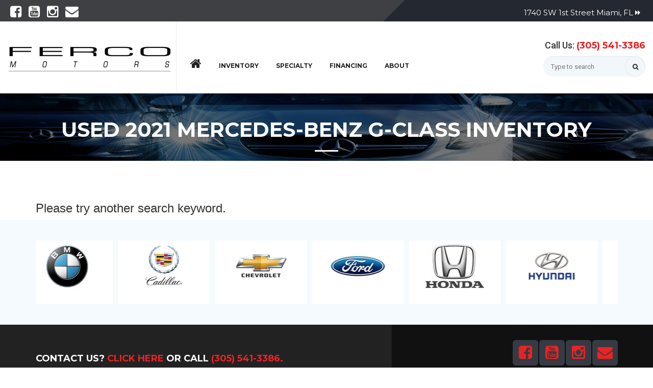

--- FILE ---
content_type: text/html; charset=UTF-8
request_url: https://fercomotors.com/used-mercedes-benz/g-class/2021
body_size: 9416
content:
<!DOCTYPE html>
<!--[if IE 9]>
<html class="ie ie9" lang="en-US">
<![endif]-->
<html lang="en-US">
<head>

    <meta charset="UTF-8">
    <meta name="viewport" content="width=device-width, initial-scale=1.0, maximum-scale=1.0, user-scalable=no" />

    <title>Used Mercedes-benz G Class 2021 Cars For Sale | Miami-Dade County | Miami, FL</title>
    <meta name="robots" content="index, follow"/>

<meta name="ICBM" content="25.77170, -80.22395" />
<meta name="geo.position" content="25.77170, -80.22395" />
<meta name="geo.placename" content="Miami" />
<meta name="geo.region" content="US-FL" />

<meta name="description" content="Used Mercedes-benz G Class 2021 cars for sale.Used Car Sales, Pre-Owned Auto Dealer">
<meta property="og:description" content="Used Mercedes-benz G Class 2021 cars for sale.Used Car Sales, Pre-Owned Auto Dealer" />
<meta property="og:title" content="Used Mercedes-benz G Class 2021 Cars For Sale | Miami-Dade County | Miami, FL" />
<meta property="og:type" content="website" />
<meta property="og:url" content="https://fercomotors.com/used-mercedes-benz/g-class/2021" />
<meta property="og:image" content="https://fercomotors.com/ferco-auction/images/logos/ferco-motors-logo-apple-300x300.png" />
<link rel="canonical" href="https://fercomotors.com/used-mercedes-benz/g-class/2021" />

<link rel="apple-touch-icon-precomposed" sizes="57x57" href="https://fercomotors.com/ferco-auction/images/logos/ferco-motors-logo-apple-57x57.png" />
<link rel="apple-touch-icon-precomposed" sizes="60x60" href="https://fercomotors.com/ferco-auction/images/logos/ferco-motors-logo-apple-60x60.png" />
<link rel="apple-touch-icon-precomposed" sizes="72x72" href="https://fercomotors.com/ferco-auction/images/logos/ferco-motors-logo-apple-72x72.png" />
<link rel="apple-touch-icon-precomposed" sizes="76x76" href="https://fercomotors.com/ferco-auction/images/logos/ferco-motors-logo-apple-76x76.png" />
<link rel="apple-touch-icon-precomposed" sizes="114x114" href="https://fercomotors.com/ferco-auction/images/logos/ferco-motors-logo-apple-114x114.png" />
<link rel="apple-touch-icon-precomposed" sizes="120x120" href="https://fercomotors.com/ferco-auction/images/logos/ferco-motors-logo-apple-120x120.png" />
<link rel="apple-touch-icon-precomposed" sizes="144x144" href="https://fercomotors.com/ferco-auction/images/logos/ferco-motors-logo-apple-144x144.png" />
<link rel="apple-touch-icon-precomposed" sizes="152x152" href="https://fercomotors.com/ferco-auction/images/logos/ferco-motors-logo-apple-152x152.png" />

<link rel="icon" type="image/png" href="https://fercomotors.com/ferco-auction/images/logos/favicon-ferco-motors-logo-200x200.png">
<link rel="icon" type="image/png" sizes="16x16" href="https://fercomotors.com/ferco-auction/images/logos/favicon-ferco-motors-logo-16x16.png" />
<link rel="icon" type="image/png" sizes="32x32" href="https://fercomotors.com/ferco-auction/images/logos/favicon-ferco-motors-logo-32x32.png" />
<link rel="icon" type="image/png" sizes="96x96" href="https://fercomotors.com/ferco-auction/images/logos/favicon-ferco-motors-logo-96x96.png" />
<link rel="icon" type="image/png" sizes="128x128" href="https://fercomotors.com/ferco-auction/images/logos/favicon-ferco-motors-logo-128x128.png" />
<link rel="icon" type="image/png" sizes="196x196" href="https://fercomotors.com/ferco-auction/images/logos/favicon-ferco-motors-logo-196x196.png" />

<meta name="application-name" content="&nbsp;" />
<meta name="msapplication-TileColor" content="#FFFFFF" />
<meta name="msapplication-TileImage" content="https://fercomotors.com/image-local/144x144/L21lZGlhL2xvZ29zLzE1LzE2MzgzNjk2MzItZmVyY28tbW90b3JzLWxvZ28tNjk2eDMwNS5wbmc=" />
<meta name="msapplication-square70x70logo" content="https://fercomotors.com/image-local/70x70/L21lZGlhL2xvZ29zLzE1LzE2MzgzNjk2MzItZmVyY28tbW90b3JzLWxvZ28tNjk2eDMwNS5wbmc=" />
<meta name="msapplication-square150x150logo" content="https://fercomotors.com/image-local/150x150/L21lZGlhL2xvZ29zLzE1LzE2MzgzNjk2MzItZmVyY28tbW90b3JzLWxvZ28tNjk2eDMwNS5wbmc=" />
<meta name="msapplication-wide310x150logo" content="https://fercomotors.com/image-local/310x150/L21lZGlhL2xvZ29zLzE1LzE2MzgzNjk2MzItZmVyY28tbW90b3JzLWxvZ28tNjk2eDMwNS5wbmc=" />
<meta name="msapplication-square310x310logo" content="https://fercomotors.com/image-local/310x310/L21lZGlhL2xvZ29zLzE1LzE2MzgzNjk2MzItZmVyY28tbW90b3JzLWxvZ28tNjk2eDMwNS5wbmc=" />
    <script type="application/ld+json">
    {
        "@context": "http://schema.org",
        "@type": "Organization",
        "url": "https://fercomotors.com",
        "logo": "https://fercomotors.com/ferco-auction/images/logos/ferco-motors-logo-apple-300x300.png",
        "contactPoint" : [
            {
                "@type" : "ContactPoint",
                "telephone" : "+13055413386",
                "contactType" : "customer service"
            }
        ]
    }
</script>
<script type="application/ld+json">
    {
        "@context" : "http://schema.org",
        "@type" : "Person",
        "name" : "Ferco Motors",
        "url": "https://fercomotors.com",
        "sameAs" : [
            "//www.facebook.com/Ferco-Motors-730937940291945/","//instagram.com/fercomotors","https://www.youtube.com/channel/UCjqZ-8F5iQYbwzBpd6EKaEg"
    ]
}
</script>
<script type="application/ld+json">
    {
       "@context": "http://schema.org",
       "@type": "WebSite",
       "url": "https://fercomotors.com",
       "potentialAction": {
         "@type": "SearchAction",
         "target": "https://fercomotors.com/search/{key_phrase}",
         "query-input": "required name=key_phrase"
       }
    }
</script>



    <link href='https://fonts.googleapis.com/css?family=Montserrat:400,700' rel='stylesheet' type='text/css'>
    <link href='https://fonts.googleapis.com/css?family=Roboto:400,300,500,700' rel='stylesheet' type='text/css'>

    <link rel="stylesheet" type="text/css" href="https://fercomotors.com/ferco-auction/css/bootstrap.css">
    <link rel="stylesheet" type="text/css" href="https://fercomotors.com/ferco-auction/css/animate.css">
    <link rel="stylesheet" type="text/css" href="https://fercomotors.com/ferco-auction/css/jquery-ui.css">
    <link rel="stylesheet" type="text/css" href="https://fercomotors.com/ferco-auction/css/simple-line-icons.css">
    <link rel="stylesheet" type="text/css" href="https://fercomotors.com/ferco-auction/css/font-awesome.min.css">
    <link rel="stylesheet" type="text/css" href="https://fercomotors.com/ferco-auction/css/icon-font.css">
    <link rel="stylesheet" type="text/css" href="https://fercomotors.com/ferco-auction/css/auction.css">
    <link rel="stylesheet" type="text/css" href="https://fercomotors.com/ferco-auction/css/custom.css">
    <link rel="stylesheet" type="text/css" href="https://fercomotors.com/ferco-auction/rs-plugin/css/settings.css">

    <link href="//fonts.googleapis.com/css?family=Raleway:400,100,200,300,500,600,700,800,900" rel="stylesheet">
    <link rel="stylesheet" href="https://fonts.googleapis.com/css?family=Rye">
    <link rel="stylesheet" href="https://fonts.googleapis.com/css?family=Amiri">

    <link rel="stylesheet" type="text/css" href="https://fercomotors.com/css/shared.css">
        <!-- KBB Styles -->
    <style>
        .ico-adaptive {max-width:100%; height:auto;}
        .ico-mobile {display:none;}
        @media only screen and (max-width: 600px) {
            .ico-desktop {display: none;}
            .ico-mobile {display:block;}
        }
    </style>
    <!-- KBB Styles -->
    

    <!--[if lt IE 9]>
    <script src="https://oss.maxcdn.com/libs/html5shiv/3.7.0/html5shiv.js"></script>
    <script src="https://oss.maxcdn.com/libs/respond.js/1.3.0/respond.min.js"></script>
    <![endif]-->

        <!-- Global site tag (gtag.js) - Google Analytics -->
    <script async src="https://www.googletagmanager.com/gtag/js?id=UA-70305004-1"></script>
    <script>
        window.dataLayer = window.dataLayer || [];
        function gtag(){dataLayer.push(arguments);}
        gtag('js', new Date());

        gtag('config', 'UA-70305004-1');
    </script>
    <!-- Facebook Pixel Code -->
    <script>
        !function(f,b,e,v,n,t,s)
        {if(f.fbq)return;n=f.fbq=function(){n.callMethod?
                n.callMethod.apply(n,arguments):n.queue.push(arguments)};
            if(!f._fbq)f._fbq=n;n.push=n;n.loaded=!0;n.version='2.0';
            n.queue=[];t=b.createElement(e);t.async=!0;
            t.src=v;s=b.getElementsByTagName(e)[0];
            s.parentNode.insertBefore(t,s)}(window,document,'script',
                'https://connect.facebook.net/en_US/fbevents.js');
        fbq('init', '341501606594233');
        fbq('track', 'PageView');
    </script>
    <noscript>
        <img height="1" width="1" src="https://www.facebook.com/tr?id=341501606594233&ev=PageView&noscript=1"/>
    </noscript>
    <!-- End Facebook Pixel Code -->

    <!-- Google Tag Manager CarCasm -->
    <script>(function(w,d,s,l,i){w[l]=w[l]||[];w[l].push({'gtm.start':
                new Date().getTime(),event:'gtm.js'});var f=d.getElementsByTagName(s)[0],
                j=d.createElement(s),dl=l!='dataLayer'?'&l='+l:'';j.async=true;j.src=
                'https://www.googletagmanager.com/gtm.js?id='+i+dl;f.parentNode.insertBefore(j,f);
        })(window,document,'script','dataLayer','GTM-KN8JW53');</script>
    <!-- End Google Tag Manager -->
    </head>
<body>

<script>
	(function(i,s,o,g,r,a,m){i['GoogleAnalyticsObject']=r;i[r]=i[r]||function(){
	(i[r].q=i[r].q||[]).push(arguments)},i[r].l=1*new Date();a=s.createElement(o),
	m=s.getElementsByTagName(o)[0];a.async=1;a.src=g;m.parentNode.insertBefore(a,m)
	})(window,document,'script','//www.google-analytics.com/analytics.js','ga');
	
	ga('create', 'UA-89750320-1', 'auto');
	ga('send', 'pageview');
</script>

<!-- Google Tag Manager -->
<!--Global-->
<noscript><iframe src="//www.googletagmanager.com/ns.html?id=GTM-NZ9TTV"
                  height="0" width="0" style="display:none;visibility:hidden"></iframe></noscript>
<script>(function(w,d,s,l,i){w[l]=w[l]||[];w[l].push({'gtm.start':
            new Date().getTime(),event:'gtm.js'});var f=d.getElementsByTagName(s)[0],
            j=d.createElement(s),dl=l!='dataLayer'?'&l='+l:'';j.async=true;j.src=
            '//www.googletagmanager.com/gtm.js?id='+i+dl;f.parentNode.insertBefore(j,f);
    })(window,document,'script','dataLayer','GTM-NZ9TTV');</script>
<!-- End Google Tag Manager -->
<!-- Google Tag Manager -->
<!-- Site -->
<noscript><iframe src="//www.googletagmanager.com/ns.html?id=@Data.GoogleTagManagerAccount"
                  height="0" width="0" style="display:none;visibility:hidden"></iframe></noscript>

<script>
    var gtmId = '@Data.GoogleTagManagerAccount';
    if(gtmId.length>1&&gtmId.substring(0,3)=="GTM"){
        (function(w,d,s,l,i){w[l]=w[l]||[];w[l].push({'gtm.start':
                new Date().getTime(),event:'gtm.js'});var f=d.getElementsByTagName(s)[0],
                j=d.createElement(s),dl=l!='dataLayer'?'&l='+l:'';j.async=true;j.src=
                '//www.googletagmanager.com/gtm.js?id='+i+dl;f.parentNode.insertBefore(j,f);
        })(window,document,'script','dataLayer',gtmId);
    }
</script>
<!-- End Google Tag Manager -->

<!-- Google Tag Manager (noscript) CarCasm -->
<noscript><iframe src="https://www.googletagmanager.com/ns.html?id=GTM-KN8JW53"
                  height="0" width="0" style="display:none;visibility:hidden"></iframe></noscript>
<!-- End Google Tag Manager (noscript) -->

<div class="sidebar-menu-container" id="sidebar-menu-container">
    <div class="sidebar-menu-push">
        <div class="sidebar-menu-overlay"></div>
        <div class="sidebar-menu-inner">
            <div id="sub-header">
                <div class="container-fluid">
                    <div class="row">
                        <div class="col-md-6 col-sm-12">
                            <div class="social-icons">
                                <ul>
                                                                            <li><a target="_blank" href="//www.facebook.com/Ferco-Motors-730937940291945/" title="Facebook" ><i class="fa fa-facebook-square fa-2x"></i></a></li>
                                                                                                                                                                                        <li><a target="_blank" href="https://www.youtube.com/channel/UCjqZ-8F5iQYbwzBpd6EKaEg"title="Youtube" ><i class="fa fa-youtube-square fa-2x"></i></a></li>
                                                                                                                <li><a target="_blank" href="//instagram.com/fercomotors" title="Instagram" ><i class="fa fa-instagram fa-2x"></i></a></li>
                                                                        <li><a href="https://fercomotors.com/page/contact-us" class="email" ><i class="fa fa-envelope fa-2x"></i></a></li>
                                                                                                            <li class="google-translate-cont">
                                        <div id="google_translate_element"></div>
                                    </li>
                                </ul>
                            </div>
                        </div>
                        <div class="col-md-6 hidden-sm">
                            <div class="right-info">
                                <ul class="hidden-xs">
                                                                                                            <li><a href="https://fercomotors.com/page/hours-directions">1740 SW 1st Street Miami, FL  <i class="fa fa-caret-right"></i><i class="fa fa-caret-right"></i></a></li>
                                </ul>
                            </div>
                        </div>
                    </div>
                </div>
            </div>
            <header class="site-header">
                <div id="main-header" class="main-header header-sticky">
                    <div class="inner-header container-fluid clearfix">
                        <div class="logo">
                                                            <a class="hidden-xs" href="https://fercomotors.com" title="Ferco Motors"><img src="https://fercomotors.com/image-local/320x140/L21lZGlhL2xvZ29zLzE1LzE2MzgzNjk2MzItZmVyY28tbW90b3JzLWxvZ28tNjk2eDMwNS5wbmc=" width="320" height="140" alt="Ferco Motors" /></a>
                                                        <a class="visible-xs" href="https://fercomotors.com" title="Ferco Motors"><img src="https://fercomotors.com/image-local/170x74/L21lZGlhL2xvZ29zLzE1LzE2MzgzNjk2MzItZmVyY28tbW90b3JzLWxvZ28tNjk2eDMwNS5wbmc=" width="170" height="74" alt="Ferco Motors" /></a>
                                                    </div>
                        <div class="header-right-toggle pull-right hidden-md hidden-lg">
                            <ul class="list-inline list-unstyled ridbottom" style="">
                                <li class="pull-right"><a href="javascript:void(0)" class="side-menu-button"><i class="fa fa-bars"></i></a></li>
                                <li class="pull-right"><a href="javascript:;" data-toggle="modal" data-target="#popUpSearch" data-whatever="@mdo" class="carcasm-menu-button"><i class="fa fa-search"></i></a></li>

                            </ul>
                            <br clear="all" style="height: 1px;" />
                                                            <div class="visible-sm visible-xs">
                                    <h4 class="pull-right bottom-margin-5">
                                        <a class="phone-mobile" href="tel:3055413386" title="Ferco Motors - Sales"> (305) 541-3386</a>
                                    </h4>
                                    <p><a href="https://fercomotors.com/page/hours-directions">1740 SW 1st Street Miami, FL </a></p>
                                </div>
                                                    </div>
                        <nav class="main-navigation text-left hidden-xs hidden-sm" title="main navigation">
    <ul>
        <li><a href="https://fercomotors.com" title="Ferco Motors"><i class="fa fa-home fa-2x"></i></a></li>
                                <li class="">
                                    <a href="#" title="Inventory">Inventory</a>
                                                    <ul class="sub-menu">
                                                                                    <li>
                                                                        <a href="https://fercomotors.com/search"  title="All Inventory">All Inventory</a>
                                                                    </li>
                                                            <li>
                                                                        <a href="https://fercomotors.com/page/auctions"  title="Auctions">Auctions</a>
                                                                    </li>
                                                            <li>
                                                                        <a href="https://fercomotors.com/search?min_price=1&max_price=10000"  title="Under $10K">Under $10K</a>
                                                                    </li>
                                                            <li>
                                                                        <a href="https://fercomotors.com/search?min_price=1&max_price=15000"  title="Under $15K">Under $15K</a>
                                                                    </li>
                                                            <li>
                                                                        <a href="https://www.ebay.com/str/Ferco-Motors-Miami?_trksid=p2047675.l2563" target="_blank" title="Specialty">Specialty</a>
                                                                    </li>
                                                            <li>
                                                                        <a href="https://fercomotors.com/page/specials"  title="Specials">Specials</a>
                                                                    </li>
                                                            <li>
                                                                        <a href="https://fercomotors.com/page/schedule-test-drive"  title="Schedule Test Drive">Schedule Test Drive</a>
                                                                    </li>
                                                                        </ul>
                            </li>
                                <li class="">
                                    <a href="https://fercomotors.com/page/specialty-vehicle-inventory" title="Specialty">Specialty</a>
                                                    <ul class="sub-menu">
                                                                                    <li>
                                                                        <a href="https://www.ebay.com/str/Ferco-Motors-Miami?_trksid=p2047675.l2563" target="_blank" title="Specialty For Sale">Specialty For Sale</a>
                                                                    </li>
                                                                        </ul>
                            </li>
                                <li class="">
                                    <a href="#" title="Financing">Financing</a>
                                                    <ul class="sub-menu">
                                                                                    <li>
                                                                        <a href="https://www.kbb.com/instant-cash-offer/W/564554/43A6F9B8-DB6C-48C0-A360-F658B2176E3E/" target="_blank" title="KBB Instant Cash Offer">KBB Instant Cash Offer</a>
                                                                    </li>
                                                            <li>
                                                                        <a href="https://fercomotors.com/page/get-pre-qualified"  title="Get Pre-Qualified">Get Pre-Qualified</a>
                                                                    </li>
                                                            <li>
                                                                        <a href="https://fercomotors.com/page/financing"  title="Credit Application">Credit Application</a>
                                                                    </li>
                                                            <li>
                                                                        <a href="https://fercomotors.com/page/payment-calculator"  title="Payment Calculator">Payment Calculator</a>
                                                                    </li>
                                                            <li>
                                                                        <a href="https://fercomotors.com/page/privacy-policy"  title="Privacy Policy">Privacy Policy</a>
                                                                    </li>
                                                            <li>
                                                                        <a href="https://fercomotors.com/page/value-your-trade"  title="Value Your Trade">Value Your Trade</a>
                                                                    </li>
                                                                        </ul>
                            </li>
                                <li class="">
                                    <a href="#" title="About">About</a>
                                                    <ul class="sub-menu">
                                                                                    <li>
                                                                        <a href="https://fercomotors.com/page/about-us"  title="About Us">About Us</a>
                                                                    </li>
                                                            <li>
                                                                        <a href="https://fercomotors.com/page/contact-us"  title="Contact Us">Contact Us</a>
                                                                    </li>
                                                            <li>
                                                                        <a href="https://fercomotors.com/page/hours-directions"  title="Hours & Directions">Hours & Directions</a>
                                                                    </li>
                                                            <li>
                                                                        <a href="https://fercomotors.com/page/customer-testimonials"  title="Testimonials">Testimonials</a>
                                                                    </li>
                                                                        </ul>
                            </li>
                        <li class="search-list-main-nav">
            <h4 class="text-right bottom-margin-5">
                                    Call Us: <a href="tel:3055413386" title="Ferco Motors - Sales"> (305) 541-3386</a>
                            </h4>
            <div id="example" class="more">
                <form action="https://fercomotors.com/search" id="nav-search" method="post">
                    <input type="hidden" name="_token" value="NdO2vXfKUZwFJgl9UZNMT1tFYvRxVOYZXyyHLQIv" autocomplete="off">
                    <input type="text" class="form-control" placeholder="Type to search" value="" name="key_phrase">
                    <a href="#" id="example-hide" class="hideLink" onclick="document.getElementById('nav-search').submit();"><i class="fa fa-search"></i></a>
                </form>
            </div>
        </li>
    </ul>
</nav>                    </div>
                </div>
            </header>
                                <div id="page-heading" class="site-map">
        <div class="container">
            <div class="row">
                <div class="col-md-12 text-center">
                    <h1>USED 2021 MERCEDES-BENZ G-CLASS INVENTORY</h1>
                    <div class="line"></div>
                </div>
            </div>
        </div>
    </div>
            



        <div class="container">
        <div class="row top-padding-60">
            <div class="col-sm-12">
                <div id="search-results">
                                            <h3>Please try another search keyword.</h3>
                                    </div>
            </div>
        </div>
    </div>

<section class="clients">
	<div class="container">
		<div class="row">
			<div class="col-md-12">
				<div id="owl-demo">
					<div class="item">
						<img src="https://fercomotors.com/ferco-auction/images/bmw-logo.jpg" alt="BMW">
					</div>
					<div class="item">
						<img src="https://fercomotors.com/ferco-auction/images/cadillac-logo.jpg" alt="Cadillac">
					</div>
					<div class="item">
						<img src="https://fercomotors.com/ferco-auction/images/chevrolet-logo.jpg" alt="Chevrolet">
					</div>
					<div class="item">
						<img src="https://fercomotors.com/ferco-auction/images/ford-logo.jpg" alt="Ford">
					</div>
					<div class="item">
						<img src="https://fercomotors.com/ferco-auction/images/honda-logo.jpg" alt="Honda">
					</div>
					<div class="item">
						<img src="https://fercomotors.com/ferco-auction/images/hyundai-logo.jpg" alt="Hyundai">
					</div>
					<div class="item">
						<img src="https://fercomotors.com/ferco-auction/images/infiniti-logo.jpg" alt="Infiniti">
					</div>
					<div class="item">
						<img src="https://fercomotors.com/ferco-auction/images/mazda-logo.jpg" alt="Mazda">
					</div>
					<div class="item">
						<img src="https://fercomotors.com/ferco-auction/images/mercedes-logo.jpg" alt="Mercedes">
					</div>
					<div class="item">
						<img src="https://fercomotors.com/ferco-auction/images/nissan-logo.jpg" alt="Nissan">
					</div>
					<div class="item">
						<img src="https://fercomotors.com/ferco-auction/images/toyota-logo.jpg" alt="Toyota">
					</div>
					<div class="item">
						<img src="https://fercomotors.com/ferco-auction/images/volkswagen-logo.jpg" alt="Volkswagen">
					</div>
				</div>
			</div>
		</div>
	</div>
</section>
<div id="cta-2">
	<div class="container">
		<div class="row">
			<div class="col-md-8 col-sm-12">
				<div class="left-content">
					<h2 class="text-wrap">Contact Us? <a href="https://fercomotors.com/page/contact-us" title="Contact Ferco Motors"> Click Here</a> or Call <a href="tel:3055413386" title="Ferco Motors">(305) 541-3386.</a></h2>
				</div>
			</div>
			<div class="col-md-4 col-sm-12">
				<div class="right-content">
					<ul>
													<li><a target="_blank" href="//www.facebook.com/Ferco-Motors-730937940291945/" title="Facebook" ><i class="fa fa-facebook-square fa-2x"></i></a></li>
																															<li><a target="_blank" href="https://www.youtube.com/channel/UCjqZ-8F5iQYbwzBpd6EKaEg"title="Youtube" ><i class="fa fa-youtube-square fa-2x"></i></a></li>
																			<li><a target="_blank" href="//instagram.com/fercomotors" title="Instagram" ><i class="fa fa-instagram fa-2x"></i></a></li>
																		<li><a href="https://fercomotors.com/page/contact-us" class="email" ><i class="fa fa-envelope fa-2x"></i></a></li>
					</ul>
				</div>
			</div>
		</div>
	</div>
</div>
<footer>
	<div class="container">
		<div class="row">
			<div class="col-md-3">
				<div class="about-us">
					<a href="https://fercomotors.com" title="Ferco Motors"><img src="https://fercomotors.com/ferco-auction/images/ferco-logo-white-420x84.png" class="img-responsive" alt="Ferco Motors" /></a>
					<h4 class="bottom-margin-20">Ferco Motors Information</h4>
					<ul>
						<li><i class="fa fa-map-marker"></i> <a href="https://fercomotors.com/page/hours-directions" title="Hours and Directions">Miami, FL 33135</a></li>
													<li><i class="fa fa-phone"></i> <a href="tel:3055413386" title="Call Sales at Ferco Motors">(305) 541-3386</a></li>
						
						<li><i class="fa fa-building-o"></i> <a href="tel:3055413386" title="Call our Office">(305) 541-3386</a></li>


												<li><i class="fa fa-fax"></i> <a title="Fax">(305) 643-5415</a></li>
						<li><i class="fa fa-envelope-o"></i> <a href="mailto:info@fercomotors.com" title="Email Ferco Motors">info@fercomotors.com</a></li>
						<li><a href="http://www.bbb.org/south-east-florida/business-reviews/auto-dealers-used-cars/ferco-motors-in-miami-fl-7003008" target="_blank"><img alt="BBB Logo" src="https://fercomotors.com/ferco-auction/images/bbbLogo.png"></a></li>
					</ul>
				</div>
			</div>
			<div class="col-md-5">
				<div class="featured-links">
					<h4 class="bottom-margin-20">Inventory Links</h4>
					<ul class="footermenu">
													<li class="col-md-4 col-sm-6 col-xs-6"><a href="https://fercomotors.com/used-acura" title="Used Acura"><i class="fa fa-caret-right"></i> Used Acura</a></li>
													<li class="col-md-4 col-sm-6 col-xs-6"><a href="https://fercomotors.com/used-alfa%20romeo" title="Used Alfa Romeo"><i class="fa fa-caret-right"></i> Used Alfa Romeo</a></li>
													<li class="col-md-4 col-sm-6 col-xs-6"><a href="https://fercomotors.com/used-aprilla" title="Used Aprilla"><i class="fa fa-caret-right"></i> Used Aprilla</a></li>
													<li class="col-md-4 col-sm-6 col-xs-6"><a href="https://fercomotors.com/used-aston%20martin" title="Used Aston Martin"><i class="fa fa-caret-right"></i> Used Aston Martin</a></li>
													<li class="col-md-4 col-sm-6 col-xs-6"><a href="https://fercomotors.com/used-audi" title="Used Audi"><i class="fa fa-caret-right"></i> Used Audi</a></li>
													<li class="col-md-4 col-sm-6 col-xs-6"><a href="https://fercomotors.com/used-bmw" title="Used BMW"><i class="fa fa-caret-right"></i> Used BMW</a></li>
													<li class="col-md-4 col-sm-6 col-xs-6"><a href="https://fercomotors.com/used-buick" title="Used Buick"><i class="fa fa-caret-right"></i> Used Buick</a></li>
													<li class="col-md-4 col-sm-6 col-xs-6"><a href="https://fercomotors.com/used-cadillac" title="Used Cadillac"><i class="fa fa-caret-right"></i> Used Cadillac</a></li>
													<li class="col-md-4 col-sm-6 col-xs-6"><a href="https://fercomotors.com/used-can-am" title="Used Can-Am"><i class="fa fa-caret-right"></i> Used Can-Am</a></li>
													<li class="col-md-4 col-sm-6 col-xs-6"><a href="https://fercomotors.com/used-chevrolet" title="Used Chevrolet"><i class="fa fa-caret-right"></i> Used Chevrolet</a></li>
													<li class="col-md-4 col-sm-6 col-xs-6"><a href="https://fercomotors.com/used-chrysler" title="Used Chrysler"><i class="fa fa-caret-right"></i> Used Chrysler</a></li>
													<li class="col-md-4 col-sm-6 col-xs-6"><a href="https://fercomotors.com/used-dodge" title="Used Dodge"><i class="fa fa-caret-right"></i> Used Dodge</a></li>
													<li class="col-md-4 col-sm-6 col-xs-6"><a href="https://fercomotors.com/used-fiat" title="Used Fiat"><i class="fa fa-caret-right"></i> Used Fiat</a></li>
													<li class="col-md-4 col-sm-6 col-xs-6"><a href="https://fercomotors.com/used-ford" title="Used Ford"><i class="fa fa-caret-right"></i> Used Ford</a></li>
													<li class="col-md-4 col-sm-6 col-xs-6"><a href="https://fercomotors.com/used-forest%20river" title="Used Forest River"><i class="fa fa-caret-right"></i> Used Forest River</a></li>
													<li class="col-md-4 col-sm-6 col-xs-6"><a href="https://fercomotors.com/used-gem" title="Used GEM"><i class="fa fa-caret-right"></i> Used GEM</a></li>
													<li class="col-md-4 col-sm-6 col-xs-6"><a href="https://fercomotors.com/used-gmc" title="Used GMC"><i class="fa fa-caret-right"></i> Used GMC</a></li>
													<li class="col-md-4 col-sm-6 col-xs-6"><a href="https://fercomotors.com/used-honda" title="Used Honda"><i class="fa fa-caret-right"></i> Used Honda</a></li>
													<li class="col-md-4 col-sm-6 col-xs-6"><a href="https://fercomotors.com/used-hummer" title="Used Hummer"><i class="fa fa-caret-right"></i> Used Hummer</a></li>
													<li class="col-md-4 col-sm-6 col-xs-6"><a href="https://fercomotors.com/used-hyundai" title="Used Hyundai"><i class="fa fa-caret-right"></i> Used Hyundai</a></li>
													<li class="col-md-4 col-sm-6 col-xs-6"><a href="https://fercomotors.com/used-infiniti" title="Used INFINITI"><i class="fa fa-caret-right"></i> Used INFINITI</a></li>
													<li class="col-md-4 col-sm-6 col-xs-6"><a href="https://fercomotors.com/used-jeep" title="Used Jeep"><i class="fa fa-caret-right"></i> Used Jeep</a></li>
													<li class="col-md-4 col-sm-6 col-xs-6"><a href="https://fercomotors.com/used-kia" title="Used Kia"><i class="fa fa-caret-right"></i> Used Kia</a></li>
													<li class="col-md-4 col-sm-6 col-xs-6"><a href="https://fercomotors.com/used-lexus" title="Used Lexus"><i class="fa fa-caret-right"></i> Used Lexus</a></li>
													<li class="col-md-4 col-sm-6 col-xs-6"><a href="https://fercomotors.com/used-lincoln" title="Used Lincoln"><i class="fa fa-caret-right"></i> Used Lincoln</a></li>
													<li class="col-md-4 col-sm-6 col-xs-6"><a href="https://fercomotors.com/used-maserati" title="Used Maserati"><i class="fa fa-caret-right"></i> Used Maserati</a></li>
													<li class="col-md-4 col-sm-6 col-xs-6"><a href="https://fercomotors.com/used-mazda" title="Used Mazda"><i class="fa fa-caret-right"></i> Used Mazda</a></li>
													<li class="col-md-4 col-sm-6 col-xs-6"><a href="https://fercomotors.com/used-mercedes-benz" title="Used Mercedes-Benz"><i class="fa fa-caret-right"></i> Used Mercedes</a></li>
													<li class="col-md-4 col-sm-6 col-xs-6"><a href="https://fercomotors.com/used-mini" title="Used MINI"><i class="fa fa-caret-right"></i> Used MINI</a></li>
													<li class="col-md-4 col-sm-6 col-xs-6"><a href="https://fercomotors.com/used-mitsubishi" title="Used Mitsubishi"><i class="fa fa-caret-right"></i> Used Mitsubishi</a></li>
													<li class="col-md-4 col-sm-6 col-xs-6"><a href="https://fercomotors.com/used-nissan" title="Used Nissan"><i class="fa fa-caret-right"></i> Used Nissan</a></li>
													<li class="col-md-4 col-sm-6 col-xs-6"><a href="https://fercomotors.com/used-pontiac" title="Used Pontiac"><i class="fa fa-caret-right"></i> Used Pontiac</a></li>
													<li class="col-md-4 col-sm-6 col-xs-6"><a href="https://fercomotors.com/used-porsche" title="Used Porsche"><i class="fa fa-caret-right"></i> Used Porsche</a></li>
													<li class="col-md-4 col-sm-6 col-xs-6"><a href="https://fercomotors.com/used-ram" title="Used Ram"><i class="fa fa-caret-right"></i> Used Ram</a></li>
													<li class="col-md-4 col-sm-6 col-xs-6"><a href="https://fercomotors.com/used-saab" title="Used Saab"><i class="fa fa-caret-right"></i> Used Saab</a></li>
													<li class="col-md-4 col-sm-6 col-xs-6"><a href="https://fercomotors.com/used-subaru" title="Used Subaru"><i class="fa fa-caret-right"></i> Used Subaru</a></li>
													<li class="col-md-4 col-sm-6 col-xs-6"><a href="https://fercomotors.com/used-toyota" title="Used Toyota"><i class="fa fa-caret-right"></i> Used Toyota</a></li>
													<li class="col-md-4 col-sm-6 col-xs-6"><a href="https://fercomotors.com/used-volkswagen" title="Used Volkswagen"><i class="fa fa-caret-right"></i> Used Volkswagen</a></li>
											</ul>
				</div>
			</div>
			<div class="col-md-4">
				<div class="featured-links">
					<h4 class="bottom-margin-20">Page Links</h4>
					<ul>
						<li class="col-md-6 col-sm-6 col-xs-6"><a href="https://fercomotors.com/search"><i class="fa fa-caret-right"></i> All Inventory</a></li><li class="col-md-6 col-sm-6 col-xs-6"><a href="https://fercomotors.com/page/warpath" title="1984 Apache Warpath"><i class="fa fa-caret-right"></i> 1984 Apache Warpath</a></li><li class="col-md-6 col-sm-6 col-xs-6"><a href="https://fercomotors.com/page/about-us" title="About Us"><i class="fa fa-caret-right"></i> About Us</a></li><li class="col-md-6 col-sm-6 col-xs-6"><a href="https://fercomotors.com/page/black-friday" title="Black Friday Specials"><i class="fa fa-caret-right"></i> Black Friday Specials</a></li><li class="col-md-6 col-sm-6 col-xs-6"><a href="https://fercomotors.com/page/compare-recent" title="Compare Recent"><i class="fa fa-caret-right"></i> Compare Recent</a></li><li class="col-md-6 col-sm-6 col-xs-6"><a href="https://fercomotors.com/page/contact-us" title="Contact Us"><i class="fa fa-caret-right"></i> Contact Us</a></li><li class="col-md-6 col-sm-6 col-xs-6"><a href="https://fercomotors.com/page/customer-testimonials" title="Customer Testimonials"><i class="fa fa-caret-right"></i> Customer Testimonials</a></li><li class="col-md-6 col-sm-6 col-xs-6"><a href="https://fercomotors.com/page/financing" title="Financing"><i class="fa fa-caret-right"></i> Financing</a></li><li class="col-md-6 col-sm-6 col-xs-6"><a href="https://fercomotors.com/page/get-pre-qualified" title="Get Pre-Qualified"><i class="fa fa-caret-right"></i> Get Pre-Qualified</a></li><li class="col-md-6 col-sm-6 col-xs-6"><a href="https://fercomotors.com" title="Home"><i class="fa fa-caret-right"></i> Home</a></li><li class="col-md-6 col-sm-6 col-xs-6"><a href="https://fercomotors.com/page/hours-directions" title="Hours & Directions"><i class="fa fa-caret-right"></i> Hours & Directions</a></li><li class="col-md-6 col-sm-6 col-xs-6"><a href="https://fercomotors.com/page/links" title="Links"><i class="fa fa-caret-right"></i> Links</a></li><li class="col-md-6 col-sm-6 col-xs-6"><a href="https://fercomotors.com/page/payment-calculator" title="Payment Calculator"><i class="fa fa-caret-right"></i> Payment Calculator</a></li><li class="col-md-6 col-sm-6 col-xs-6"><a href="https://fercomotors.com/page/privacy-policy" title="Privacy Policy"><i class="fa fa-caret-right"></i> Privacy Policy</a></li><li class="col-md-6 col-sm-6 col-xs-6"><a href="https://fercomotors.com/page/schedule-test-drive" title="Schedule A Test Drive"><i class="fa fa-caret-right"></i> Schedule A Test Drive</a></li><li class="col-md-6 col-sm-6 col-xs-6"><a href="https://fercomotors.com/page/specials" title="Specials"><i class="fa fa-caret-right"></i> Specials</a></li><li class="col-md-6 col-sm-6 col-xs-6"><a href="https://fercomotors.com/page/specialty-vehicle-inventory" title="Specialty Vehicle Inventory"><i class="fa fa-caret-right"></i> Specialty Vehicle Inventory</a></li><li class="col-md-6 col-sm-6 col-xs-6"><a href="https://fercomotors.com/page/specialty-vehicle-inventory-for-sale" title="Specialty Vehicles For Sale"><i class="fa fa-caret-right"></i> Specialty Vehicles For Sale</a></li><li class="col-md-6 col-sm-6 col-xs-6"><a href="https://fercomotors.com/page/value-your-trade" title="Value Your Trade"><i class="fa fa-caret-right"></i> Value Your Trade</a></li><li class="col-md-6 col-sm-6 col-xs-6"><a href="https://fercomotors.com/site-map"><i class="fa fa-caret-right"></i> Site Map</a></li>
					</ul>
				</div>
			</div>
		</div>
		<div class="row">
			<div class="col-md-12">
				<p class="disclaimer">
					Prices, specifications, options, trim levels, and availability is subject to change without notice. All vehicles are sold as-is. Pictures may not represent actual vehicle. Prices do not include Titling, Licensing, Registration Fees, State or Local Taxes, Electronic Filing Fees, Predelivery service charges, and/or finance charges and must be paid by the purchaser. Prices based on eligible trade. Titling, Licensing, Registration Fees, and State and/or Local Taxes vary depending on the city, state and country where the vehicle will be registered and an estimate can be provided prior to purchase if so desired. Please contact seller first for vehicle availability. Although every effort is made to present accurate and reliable information, use of this information is voluntary, and should only be deemed reliable after an independent review of its accuracy, completeness, and timeliness. It is the sole responsibility of the customer to verify the existence of options, specifications, trim levels, accessories and the vehicle condition before time of sale. Any and all differences must be addressed prior to time of sale. No expressed or implied warranties, including the availability or condition of the equipment listed is made. EPA mileage estimates for comparison purposes only. Actual mileage may vary depending on driving conditions, driving habits, and vehicle maintenance. For air pollution devices and systems, refer to Vehicle Air Pollution Control Statement at time of closing. All personal information has been voluntarily provided, including name, address, phone number, date of birth along with any other personal information disclosed. Advertised offers are subject to change without notice and cannot be combined with any other offers. Please contact dealer for details.				</p>
			</div>
		</div>
	</div>
</footer>
<div id="sub-footer">
	<div class="container">
		<div class="row">
			<div class="col-md-6 col-sm-12">
				<p>&copy; 2026. <a href="https://fercomotors.com" title="Ferco Motors"><em>Ferco Motors</em></a>. All Rights Reserved. Developed by <a href="https://www.carcasm.com/templates" title="CarCasm" target="_blank"><em>CarCasm</em></a></p>
			</div>
			<div class="col-md-6 col-sm-12">
				<ul>
					<li><a href="https://fercomotors.com">Home</a></li>
					<li><a href="https://fercomotors.com/page/about-us">About Us</a></li>
					<li><a href="https://fercomotors.com/page/contact-us">Contact</a></li>
					<li><a href="https://fercomotors.com/page/privacy-policy">Privacy Policy</a></li>
					<li><a href="https://fercomotors.com/site-map">Site Map</a></li>
				</ul>
			</div>
		</div>
	</div>
</div>
<a href="#" class="go-top"><i class="fa fa-angle-up"></i></a>
</div>
</div>
<nav class="sidebar-menu slide-from-left">
	<div class="nano">
		<div class="content">
			<nav class="responsive-menu">
				<ul>
											<li class="menu-item-has-children">
															<a href="#">Inventory</a>
																						<ul class="sub-menu">
																														<li><a href="https://fercomotors.com/search">All Inventory</a></li>
																					<li><a href="https://fercomotors.com/page/auctions">Auctions</a></li>
																					<li><a href="https://fercomotors.com/search?min_price=1&max_price=10000">Under $10K</a></li>
																					<li><a href="https://fercomotors.com/search?min_price=1&max_price=15000">Under $15K</a></li>
																					<li><a href="https://www.ebay.com/str/Ferco-Motors-Miami?_trksid=p2047675.l2563">Specialty</a></li>
																					<li><a href="https://fercomotors.com/page/specials">Specials</a></li>
																					<li><a href="https://fercomotors.com/page/schedule-test-drive">Schedule Test Drive</a></li>
																											</ul>
													</li>
											<li class="menu-item-has-children">
															<a href="#">Specialty</a>
																						<ul class="sub-menu">
																														<li><a href="https://www.ebay.com/str/Ferco-Motors-Miami?_trksid=p2047675.l2563">Specialty For Sale</a></li>
																											</ul>
													</li>
											<li class="menu-item-has-children">
															<a href="#">Financing</a>
																						<ul class="sub-menu">
																														<li><a href="https://www.kbb.com/instant-cash-offer/W/564554/43A6F9B8-DB6C-48C0-A360-F658B2176E3E/">KBB Instant Cash Offer</a></li>
																					<li><a href="https://fercomotors.com/page/get-pre-qualified">Get Pre-Qualified</a></li>
																					<li><a href="https://fercomotors.com/page/financing">Credit Application</a></li>
																					<li><a href="https://fercomotors.com/page/payment-calculator">Payment Calculator</a></li>
																					<li><a href="https://fercomotors.com/page/privacy-policy">Privacy Policy</a></li>
																					<li><a href="https://fercomotors.com/page/value-your-trade">Value Your Trade</a></li>
																											</ul>
													</li>
											<li class="menu-item-has-children">
															<a href="#">About</a>
																						<ul class="sub-menu">
																														<li><a href="https://fercomotors.com/page/about-us">About Us</a></li>
																					<li><a href="https://fercomotors.com/page/contact-us">Contact Us</a></li>
																					<li><a href="https://fercomotors.com/page/hours-directions">Hours & Directions</a></li>
																					<li><a href="https://fercomotors.com/page/customer-testimonials">Testimonials</a></li>
																											</ul>
													</li>
										<li>
						<h4>Quick Search</h4>
						<div class="search-form">
							<form  action="https://fercomotors.com/search" method="post">
								<input type="hidden" name="_token" value="NdO2vXfKUZwFJgl9UZNMT1tFYvRxVOYZXyyHLQIv" autocomplete="off">
								<div class="select">
									<select name="key_phrase" class="form-control" tabindex="1"><option value="" selected>Select Make</option><option value="Acura">Acura</option><option value="Alfa Romeo">Alfa Romeo</option><option value="Aprilla">Aprilla</option><option value="Aston Martin">Aston Martin</option><option value="Audi">Audi</option><option value="BMW">BMW</option><option value="Buick">Buick</option><option value="Cadillac">Cadillac</option><option value="Can-Am">Can-Am</option><option value="Chevrolet">Chevrolet</option><option value="Chrysler">Chrysler</option><option value="Dodge">Dodge</option><option value="Fiat">Fiat</option><option value="Ford">Ford</option><option value="Forest River">Forest River</option><option value="GEM">GEM</option><option value="GMC">GMC</option><option value="Honda">Honda</option><option value="Hummer">Hummer</option><option value="Hyundai">Hyundai</option><option value="INFINITI">INFINITI</option><option value="Jeep">Jeep</option><option value="Kia">Kia</option><option value="Lexus">Lexus</option><option value="Lincoln">Lincoln</option><option value="Maserati">Maserati</option><option value="Mazda">Mazda</option><option value="Mercedes-Benz">Mercedes-Benz</option><option value="MINI">MINI</option><option value="Mitsubishi">Mitsubishi</option><option value="Nissan">Nissan</option><option value="Pontiac">Pontiac</option><option value="Porsche">Porsche</option><option value="Ram">Ram</option><option value="Saab">Saab</option><option value="Subaru">Subaru</option><option value="Toyota">Toyota</option><option value="Volkswagen">Volkswagen</option></select>
								</div>
								<div class="advanced-button-carcasm">
									<input type="submit" value="Find My New Vehicle" class="find_new_vehicle" id="reset-button">
								</div>
							</form>
						</div>
					</li>
											<li><h4><a href="tel:3055413386" title="Ferco Motors"><i class="fa fa-phone"></i> (305) 541-3386</a></h4></li>
															<li><a href="https://fercomotors.com/page/hours-directions">Ferco Motors<br />1740 SW 1st Street<br />Miami, FL </a></li>
				</ul>
			</nav>
		</div>
	</div>
</nav>
</div>
<div class="modal fade" id="popUpSearch" tabindex="-1" role="dialog" aria-labelledby="popUpSearch" aria-hidden="true" style="z-index: 10002;">
	<div class="modal-dialog">
		<div class="modal-content">
			<div class="modal-header">
				<button type="button" class="close" data-dismiss="modal" aria-label="Close">
					<span aria-hidden="true">&times;</span>
				</button>
				<h4 class="modal-title carcasm-form-h3">Quick Search</h4>
			</div>
			<div class="modal-body">
				<div class="search-form">
					<form  action="https://fercomotors.com/search" method="post">
						<input type="hidden" name="_token" value="NdO2vXfKUZwFJgl9UZNMT1tFYvRxVOYZXyyHLQIv" autocomplete="off">
						<div class="select">
							<input type="text" class="form-control" placeholder="Type to search" value="" name="key_phrase">
						</div>
						<div class="advanced-button-carcasm">
							<input type="submit" style="background-color: #e92324; color: #fff;" value="Find My New Vehicle" class="find_new_vehicle" id="reset-button">
						</div>
					</form>
				</div>
			</div>
			<div class="modal-footer">
				<button type="button" class="btn btn-default" data-dismiss="modal">Close</button>
			</div>
		</div>
	</div>
</div>
<script src="https://fercomotors.com/ferco-auction/js/jquery-1.11.1.min.js"></script>
<script src="https://fercomotors.com/ferco-auction/js/bootstrap.min.js"></script>
<!-- SLIDER REVOLUTION 4.x SCRIPTS  -->
<script src="https://fercomotors.com/ferco-auction/rs-plugin/js/jquery.themepunch.tools.min.js"></script>
<script src="https://fercomotors.com/ferco-auction/rs-plugin/js/jquery.themepunch.revolution.min.js"></script>
<script src="https://fercomotors.com/ferco-auction/js/plugins.js"></script>
<script src="https://fercomotors.com/ferco-auction/js/custom.js"></script>

<!-- STANDARD CARCASM SCRIPTS  -->
<script src="https://fercomotors.com/js/fitvids.js"></script>
<script src="https://fercomotors.com/js/matchHeight.js"></script>
<script src="https://fercomotors.com/js/scripts.js"></script>

    <script type="text/javascript">
        jQuery(function($){
            $('.featured-item').matchHeight();
        });
    </script>

<script src="https://fercomotors.com/js/responsive-paginate.js"></script>

<script>
    jQuery(document).ready(function(){
        $(".pagination").rPage();
    });
</script>


<script defer src="https://connect.podium.com/widget.js#API_TOKEN=3b6475ff-46b0-4972-9f95-c5da12699936" id="podium-widget" data-api-token="3b6475ff-46b0-4972-9f95-c5da12699936"></script>


    
<script type="text/javascript" src="https://snapshot.carfax.com/latest/snapshot.js"></script>

<script type="text/javascript">
	function googleTranslateElementInit() {
		new google.translate.TranslateElement({pageLanguage: 'en', includedLanguages: 'es', layout: google.translate.TranslateElement.InlineLayout.SIMPLE, autoDisplay: false, gaTrack: true, gaId: 'UA-89750320-1'}, 'google_translate_element');
	}
</script>
<script type="text/javascript" src="//translate.google.com/translate_a/element.js?cb=googleTranslateElementInit"></script>

<style>
	div#google_translate_element div.goog-te-gadget-simple{float:left;width:100px;background-color:#3E4043;border-radius:2px;}
	div#google_translate_element div.goog-te-gadget-simple:hover{background-color:#242931;}
	#sub-header ul li.google-translate-cont {padding:0;height:28px;overflow: hidden;position:relative;top:5px;}
	#sub-header ul li #google_translate_element a {font-size:11px;}
</style>​​​​​​​​​​​​​​​​​​​​​​​​​​​​​​​​​​​
<script>
	var _userway_config = {
		account: 'OoHCkbj3g5',
		position: '6', /* 1 top right going clockwise is 2 position center right and so on, 7 top left, 8 positions total */
		size: 'small', /* uncomment the following line to override default size (values: small, large) */
		/* language: 'en-US', */ /* uncomment the following line to override default language (e.g., fr, de, es, he, nl, etc.) */
		color: '#053f67', /* uncomment the following line to override color set via widget (e.g., #053f67) */
		type: '1', /* uncomment the following line to override type set via widget(1=person, 2=chair, 3=eye) */
		mobile: true, /* uncomment the following line to override support on mobile devices */
	};
</script>
<script src="https://cdn.userway.org/widget.js"></script>
</body>
</html>


--- FILE ---
content_type: text/css
request_url: https://fercomotors.com/ferco-auction/css/auction.css
body_size: 12791
content:
/*------------------------------------------------------------------
[Table of contents]

	General Styling
	Header
	Footer
	About Us
	Blog
	Contact
	Portfolio
	Sidebar
	Typography
	Elements [Forms, buttons etc..]
	Other Plugins
	
[/Table of contents]
-------------------------------------------------------------------*/
.primary-font,
a.side-menu-button,
nav.main-navigation ul li ul.sub-menu li a,
nav.main-navigation ul a,
nav.responsive-menu ul li .sub-menu a,
nav.responsive-menu a,
.first-line,
.second-line,
.slider-thumb .thumb-item .top-content span,
.slider-thumb .thumb-item .top-content h2 {
  font-family: 'Montserrat', sans-serif;
}
html {
  -webkit-font-smoothing: antialiased;
  -moz-osx-font-smoothing: grayscale;
  font-size: 93.75%;
}
html ::selection {
  color: #ffffff;
  background: #336699;
}
section {
  padding: 40px 0;
}
p, li {
  font-family: 'Roboto', sans-serif;
  font-size: 13px;
  line-height: 22px;
  color: #333333;
}
#sub-header {
  width: 100%;
  height: 42px;
  background-image: url([data-uri]);
  background-image: -webkit-linear-gradient(-45deg, #242931 40%, #3e4043 40%);
  background-image: -moz-linear-gradient(-45deg, #242931 40%, #3e4043 40%);
  background-image: -o-linear-gradient(-45deg, #242931 40%, #3e4043 40%);
  background-image: linear-gradient(-45deg, #242931 40%, #3e4043 40%);
}
@media (max-width: 991px) {
  #sub-header {
    background-image: none;
    background-color: #242931;
  }
}
#sub-header ul {
  padding: 0;
  margin: 0;
  list-style: none;
}
@media (max-width: 991px) {
  #sub-header ul {
    text-align: center;
  }
}
#sub-header ul li {
  display: inline-block;
  padding: 10px 5px;
}
#sub-header ul li a {
  color: #ffffff;
  font-size: 13px;
}
#sub-header ul li a:hover {
  color: #e92324;
}
#sub-header .right-info {
  float: right;
}
#sub-header .right-info ul {
  padding: 0;
  margin: 0;
  list-style: none;
}
#sub-header .right-info ul li {
  padding: 10px 10px;
  color: #e92324;
  font-size: 25px;
  font-family: 'Montserrat', sans-serif;
  border-right: 1px solid #666;
}
#sub-header .right-info ul li em {
  font-style: normal;
  font-weight: 700;
}
#sub-header .right-info ul li a {
  color: #ffffff;
  font-size: 15px;
  font-family: 'Montserrat', sans-serif;
  font-weight: normal!important;
}
#sub-header .right-info ul li a:hover {
  color: #e2e2e2;
}
#sub-header .right-info ul li:last-child {
  border-right: none;
}
.site-header {
  position: fixed;
  width: 100%;
  /*height: 140px;*/
  height: inherit;
  top: 42px;
  left: 0;
  z-index: 9999;
  background-color: #fff;
  -webkit-transition: all 400ms;
  -moz-transition: all 400ms;
  -o-transition: all 400ms;
  transition: all 400ms;
}
.site-header .main-header .logo {
  float: left;
  line-height: 110px;
  border-right: 1px solid #eeeeee;
  padding-right: 10px;
  margin-right: 5px;
  position: relative;
  z-index: 25;
}
@media (max-width: 991px) {
  .site-header .main-header .logo {
    padding-right: 10px;
    margin-right: 5px;
  }
}
@media (max-width: 375px) {
  .site-header  {
    height: 110px;
  }
}
@media (max-width: 320px) {
  .site-header .logo .visible-xs  {
    width: 125px !important;
    height: 50px !important;
  }
}
.scrolled-header {
  background-color: rgba(255, 255, 255, 0.998);
  top: 0;
}
.header-right-toggle {
  margin-top: 10px;
  margin-right: 20px;
}
.header-right-toggle .a {
}
.header-right-toggle p {
   font-size: 10px;
}
@media (max-width: 430px) {
  .header-right-toggle {
    margin-right: 0px;
  }
  .site-header .main-header .logo {
    border-right: transparent;
  }
}
a.side-menu-button {
  text-transform: uppercase;
  font-weight: 700;
  color: #222222;
  width: 36px;
  height: 36px;
  text-align: center;
  line-height: 36px;
  background-color: #e5f0f8;
  border-radius: 50%;
  display: inline-block;
  padding-left: 5px;
  /*margin-top: 25px;*/
}
a.side-menu-button i {
  margin-right: 6px;
}

nav.main-navigation {
  position: relative;
  z-index: 20;
  top: 27px;
}
nav.main-navigation ul {
  margin: 0;
  padding: 0;
  list-style: none;
}
nav.main-navigation ul li {
  position: relative;
  display: inline-block;
  padding: 43px 15px;
}
nav.main-navigation ul li ul.sub-menu {
  text-align: left;
  position: absolute;
  top: 100%;
  left: 0;
  width: 200px;
  background: #222222;
  padding: 5px 0;
  visibility: hidden;
  opacity: 0;
}
nav.main-navigation ul li ul.sub-menu li {
  display: block;
  padding: 0;
  margin: 10px 0px;
}
nav.main-navigation ul li ul.sub-menu li a {
  color: #ffffff;
  font-size: 11px;
  font-weight: 400;
  padding: 5px 22px;
}
nav.main-navigation ul li ul.sub-menu li a:hover {
  color: #e2e2e2;
}
nav.main-navigation ul li ul.sub-menu li:last-child {
  float: none;
}
nav.main-navigation ul li:hover ul.sub-menu {
  visibility: visible;
  opacity: 1;
  -moz-transform: translate3d(0, 0, 0);
  -o-transform: translate3d(0, 0, 0);
  -ms-transform: translate3d(0, 0, 0);
  -webkit-transform: translate3d(0, 0, 0);
  transform: translate3d(0, 0, 0);
}
nav.main-navigation ul a {
  font-size: 12px;
  color: #222222;
  text-transform: uppercase;
  font-weight: 700;
}
nav.main-navigation ul h4 a {
  font-size: 18px;
}
nav.main-navigation ul a i {
  margin-left: 7px;
}
@media (min-width: 992px) and (max-width: 1200px) {
  nav.main-navigation ul a {
    padding: 10px 0;
  }
}
nav.main-navigation ul a:hover {
  color: #e92324;
}
nav.main-navigation ul li:last-child {
  float: right;
  padding: 0;
}
nav.main-navigation ul li:last-child .showLink {
  position: relative;
}
nav.main-navigation ul li:last-child .hideLink {
  position: absolute;
  top: 0;
  right: 0;
}
nav.main-navigation ul li #example {
  position: relative;
}
nav.main-navigation ul li:last-child #example {
  /*display: none;*/
}
nav.main-navigation ul li:last-child #example input {
  margin-top: 6px;
  background-color: #f1f7fb;
  border-radius: 20px;
  border: none;
  height: 40px;
  width: 200px;
  display: inline-block;
  outline: none;
  font-family: 'Roboto', sans-serif;
  font-size: 13px;
  color: #888888;
  padding-left: 15px;
}
nav.main-navigation ul li:last-child i {
  margin-top: 6px;
  width: 40px;
  height: 40px;
  display: inline-block;
  line-height: 40px;
  text-align: center;
  border-radius: 50%;
  background-color: #f1f7fb;
  border: 1px solid #E4E9ED;
}
@media (max-width: 1024px) {
  nav.main-navigation ul li:last-child i {
    margin-top: -4px;
  }
}
nav.responsive-menu ul {
  padding: 25px 15px;
  margin: 0;
  list-style: none;
}
nav.responsive-menu ul li {
  display: block;
  position: relative;
}
nav.responsive-menu ul li .show-submenu {
  position: absolute;
  top: 5px;
  right: 15px;
  cursor: pointer;
  color: #8997a5;
}
nav.responsive-menu ul li .sub-menu {
  display: none;
  padding: 0 0 0 30px;
}
nav.responsive-menu ul li .sub-menu.open {
  display: block;
}
nav.responsive-menu ul li .sub-menu li {
  position: relative;
  margin: 0;
  padding: 0 0 0 10px;
}
nav.responsive-menu ul li .sub-menu li:before {
  content: '-';
  position: absolute;
  left: 0;
  top: 2px;
}
nav.responsive-menu ul li .sub-menu a {
  padding: 5px;
  text-transform: uppercase;
  font-size: 11px;
  font-weight: 400;
}
nav.responsive-menu a {
  font-size: 13px;
  font-weight: 700;
  text-transform: uppercase;
  display: block;
  padding: 5px 10px;
  margin: 0;
  color: #222222;
}
nav.responsive-menu h4 a {
  font-size: 20px;
  display: block;
  padding: 5px 10px;
  margin: 0;
  color: #222222;
}
.sidebar-menu-inner {
  position: relative;
  overflow: hidden;
  background: #fff;
}
.sidebar-menu-container {
  position: relative;
  overflow: hidden;
}
.sidebar-menu-push {
  position: relative;
  left: 0;
  z-index: 9999;
  height: 100%;
  -webkit-transition: -webkit-transform 0.5s;
  transition: transform 0.5s;
}
.sidebar-menu-overlay {
  position: absolute;
  z-index: 9999;
  top: 0;
  right: 0;
  width: 0;
  height: 0;
  background: rgba(0, 0, 0, 0.3);
  content: '';
  opacity: 0;
}
.sidebar-menu-open .sidebar-menu-overlay {
  width: 100%;
  height: 100%;
  opacity: 1;
  -webkit-transition: opacity .5s;
  transition: opacity .5s;
}
.sidebar-menu {
  position: fixed;
  top: 0;
  left: 0;
  z-index: 1000;
  visibility: hidden;
  width: 250px;
  height: 100%;
  margin: 0;
  padding: 0;
  background: #fff;
  -webkit-transition: all 1s;
  transition: all 1s;
  overflow-y: auto;
}
.sidebar-menu::after {
  position: absolute;
  top: 0;
  right: 0;
  width: 100%;
  height: 100%;
  background: rgba(0, 0, 0, 0.2);
  content: '';
  opacity: 1;
}
.sidebar-menu-open .sidebar-menu::after {
  width: 0;
  height: 0;
  opacity: 0;
}
.slide-from-left.sidebar-menu-open .sidebar-menu-push {
  -webkit-transform: translate3d(250px, 0, 0);
  transform: translate3d(250px, 0, 0);
}
.ie9 .slide-from-left .sidebar-menu-push {
  margin-left: 250px;
}
.slide-from-left.sidebar-menu {
  z-index: 1;
}
.slide-from-left.sidebar-menu-open .slide-from-left.sidebar-menu {
  visibility: visible;
  -webkit-transition: -webkit-transform 0s;
  transition: transform 0s;
}
.slide-from-left.sidebar-menu::after {
  display: none;
}
/* Medium Screens */
@media only screen and (min-width: 40.063em) {
  .sidebar-menu {
    width: 320px;
  }
  .slide-from-left.sidebar-menu-open .sidebar-menu-push {
    -webkit-transform: translate3d(320px, 0, 0);
    transform: translate3d(320px, 0, 0);
  }
  .ie9 .slide-from-left .sidebar-menu-push {
    margin-left: 320px;
  }
}
footer {
  background-color: #030406;
  padding: 60px 0px 10px 0px;
}
footer p {
  color: #8997a5;
}
footer h4 {
  font-family: 'Montserrat', sans-serif;
  font-size: 14px;
  text-transform: uppercase;
  color: #ffffff;
  font-weight: 700;
  margin-bottom: 45px;
  margin-top: 15px;
}
footer .about-us p {
  margin-top: 30px;
  margin-bottom: 15px;
}
footer .about-us ul {
  padding: 0;
  margin: 0;
  list-style: none;
}
footer .about-us ul li {
  margin-top: 15px;
  display: block;
  color: #8997a5;
  font-style: 'Roboto', sans-serif;
  font-size: 12px;
}
footer .about-us ul li i {
  width: 30px;
  height: 30px;
  text-align: center;
  line-height: 30px;
  display: inline-block;
  border: 1px solid rgba(250, 250, 250, 0.2);
  color: #ffffff;
  font-size: 13px;
  margin-right: 15px;
}
footer .about-us ul li:hover {
  color: #ffffff;
  cursor: pointer;
}
footer .about-us ul li a {
  color: #e2e2e2;
}
footer .about-us ul li a:hover {
  color: #ffffff;
}
@media (max-width: 991px) {
  footer .featured-links {
    margin-top: 50px;
  }
}
footer .featured-links ul {
  padding: 0;
  margin-right: 30px;
  list-style: none;
  display: inline-block;
}
footer .featured-links ul li {
  margin-bottom: 15px;
}
footer .featured-links ul li a {
  color: #e2e2e2;
  font-style: 'Roboto', sans-serif;
  font-size: 12px;
}
footer .featured-links ul li a:hover {
  color: #ffffff;
}
footer .featured-links ul li i {
  margin-right: 10px;
}
footer .featured-links ul:last-child {
  margin-right: 0px;
}
@media (max-width: 991px) {
  footer .latest-news {
    margin-top: 50px;
  }
}
footer .latest-news .latest-item {
  margin-bottom: 30px;
}
footer .latest-news .latest-item h6 {
  font-family: 'Roboto', sans-serif;
  font-size: 13px;
  color: #ffffff;
  font-weight: 300;
  margin-top: 10px;
  margin-bottom: 8px;
  display: inline-block;
}
footer .latest-news .latest-item img {
  float: left;
  margin-right: 15px;
}
footer .latest-news .latest-item ul {
  padding: 0;
  margin: 0;
  list-style: none;
}
footer .latest-news .latest-item ul li {
  display: inline-block;
  font-family: 'Roboto', sans-serif;
  font-size: 11px;
  color: #8997a5;
  border-right: 1px solid #8997a5;
  padding-right: 10px;
}
footer .latest-news .latest-item ul li:last-child {
  margin-left: 10px;
  border-right: none;
}
@media (max-width: 991px) {
  footer .gallery {
    margin-top: 80px;
  }
}
footer .gallery .gallery-item {
  display: inline-block;
  margin-bottom: 5px;
}
footer .gallery .gallery-item img {
  width: 100%;
  overflow: hidden;
}
#sub-footer {
  background-color: #111;
  padding: 15px 0px;
}
#sub-footer p {
  margin-bottom: 0px;
  color: #8997a5;
}
@media (max-width: 991px) {
  #sub-footer p {
    text-align: center;
    margin-top: 10px;
  }
}
#sub-footer p em {
  font-style: normal;
  color: #e92324;
}
#sub-footer ul {
  padding: 0;
  margin: 0;
  list-style: none;
  float: right;
}
@media (max-width: 991px) {
  #sub-footer ul {
    float: none;
    text-align: center;
    margin-top: 20px;
    margin-bottom: 10px;
  }
}
#sub-footer ul li {
  margin-left: 15px;
  display: inline-block;
}
#sub-footer ul li a {
  font-family: 'Roboto', sans-serif;
  font-size: 12px;
  color: #8997a5;
}
#sub-footer ul li a:hover {
  color: #ffffff;
}
.who-is .left-content h2 {
  font-family: 'Montserrat', sans-serif;
  margin-top: 0px;
  font-size: 20px;
  text-transform: uppercase;
  color: #222222;
  font-weight: 700;
}
.who-is .left-content span {
  font-family: 'Montserrat', sans-serif;
  font-size: 11px;
  color: #888888;
  text-transform: uppercase;
}
.who-is .left-content p {
  margin-top: 30px;
}
.who-is .left-content a {
  font-size: 11px;
  font-family: 'Montserrat', sans-serif;
  color: #336699;
  text-transform: uppercase;
}
.who-is .left-content a:hover {
  text-decoration: underline;
}
.who-is .right-content {
  margin-top: 30px;
}
.who-is .right-content .skillbar {
  position: relative;
  display: block;
  margin-bottom: 50px;
  width: 100%;
  background: #f5fafe;
  height: 10px;
  border-radius: 3px;
  -moz-border-radius: 3px;
  -webkit-border-radius: 3px;
  -webkit-transition: 0.4s linear;
  -moz-transition: 0.4s linear;
  -ms-transition: 0.4s linear;
  -o-transition: 0.4s linear;
  transition: 0.4s linear;
  -webkit-transition-property: width, background-color;
  -moz-transition-property: width, background-color;
  -ms-transition-property: width, background-color;
  -o-transition-property: width, background-color;
  transition-property: width, background-color;
}
@media (max-width: 991px) {
  .who-is .right-content .skillbar {
    margin-top: 60px;
  }
}
.who-is .right-content .skillbar-title {
  position: absolute;
  top: -30px;
  left: 0;
}
.who-is .right-content .skillbar-title h6 {
  font-family: 'Montserrat', sans-serif;
  font-size: 11px;
  font-weight: 700;
  text-transform: uppercase;
  display: inline-block;
  margin-right: 15px;
}
.who-is .right-content .skillbar-title span {
  font-family: 'Montserrat', sans-serif;
  font-size: 11px;
  font-weight: 400;
}
.who-is .right-content .skillbar-bar {
  height: 10px;
  width: 0px;
  background: #f5fafe;
  border-radius: 10px;
  -moz-border-radius: 10px;
  -webkit-border-radius: 10px;
}
.meet-team {
  background-color: #f5fafe;
}
@media (max-width: 991px) {
  .meet-team .team-member {
    margin-bottom: 45px;
  }
}
.meet-team .team-member .thumb-holder img {
  max-width: 100%;
  overflow: hidden;
  position: relative;
  border-radius: 50%;
}
.meet-team .team-member .thumb-holder .down-content h2 {
  font-family: 'Montserrat', sans-serif;
  font-size: 14px;
  text-transform: uppercase;
  font-weight: 700;
  margin-top: 25px;
  margin-bottom: 0px;
}
.meet-team .team-member .thumb-holder .down-content span {
  font-family: 'Roboto', sans-serif;
  font-size: 11px;
  color: #888888;
  text-transform: uppercase;
}
.meet-team .team-member .thumb-holder .hover-content {
  background-color: rgba(250, 250, 250, 0.95);
  position: absolute;
  left: 50%;
  margin-left: -97px;
  width: 194px;
  height: 192px;
  border-radius: 50%;
  top: 14px;
  opacity: 0;
  visibility: hidden;
}
.meet-team .team-member .thumb-holder .hover-content .line {
  margin-top: 30%;
  margin-bottom: 5%;
  width: 60px;
  height: 2px;
  background-color: #f4c23d;
  margin-left: auto;
  margin-right: auto;
}
.meet-team .team-member .thumb-holder .hover-content ul {
  padding: 0;
  margin: 0;
  list-style: none;
}
.meet-team .team-member .thumb-holder .hover-content ul li {
  display: inline-block;
}
.meet-team .team-member .thumb-holder .hover-content ul li a {
  margin: 0 8px;
  color: #222222;
}
.meet-team .team-member .thumb-holder .hover-content ul li a:hover {
  color: #f4c23d;
}
.meet-team .team-member .thumb-holder:hover .hover-content {
  opacity: 1;
  visibility: visible;
  cursor: pointer;
}
.blog-news .left-video {
  position: relative;
}
.blog-news .left-video img {
  width: 100%;
  overflow: hidden;
}
.blog-news .left-video .video-content {
  position: absolute;
  bottom: 0;
  z-index: 10;
  width: 100%;
}
.blog-news .left-video .video-content .inner-content {
  padding-left: 20px;
  padding-top: 20px;
  padding-bottom: 20px;
  padding-right: 0px;
  position: relative;
  background-color: rgba(0, 0, 0, 0.6);
}
.blog-news .left-video .video-content .inner-content i {
  margin-right: 15px;
  color: #ffffff;
  float: left;
  width: 50px;
  height: 50px;
  text-align: center;
  line-height: 50px;
  display: inline-block;
  background-color: rgba(250, 250, 250, 0.2);
}
.blog-news .left-video .video-content .inner-content i:hover {
  color: #f4c23d;
  cursor: pointer;
}
.blog-news .left-video .video-content .inner-content .tittle {
  border-right: 4px solid #f4c23d;
}
.blog-news .left-video .video-content .inner-content .tittle h2 {
  color: #ffffff;
  margin-top: 3px;
  margin-bottom: 10px;
}
.blog-news .left-video .video-content .inner-content .tittle h2:hover {
  color: #f4c23d;
}
.blog-news .left-video .video-content .inner-content .tittle a {
  text-decoration: none;
}
.blog-news .left-video .video-content .inner-content .tittle ul {
  padding: 0;
  margin: 0;
  list-style: none;
}
.blog-news .left-video .video-content .inner-content .tittle ul li {
  display: inline-block;
  font-family: 'Roboto', sans-serif;
  font-size: 12px;
  margin-left: 10px;
  color: #ffffff;
  border-right: 1px solid #ffffff;
  padding-right: 10px;
}
.blog-news .left-video .video-content .inner-content .tittle ul li a {
  color: #f4c23d;
}
.blog-news .left-video .video-content .inner-content .tittle ul li:last-child {
  border-right: none;
  margin-left: 10px;
}
.blog-news .left-video .video-content .inner-content .tittle ul li:first-child {
  margin-left: 0px;
}
.blog-news .blog-item {
  margin-top: 40px;
}
.blog-news .blog-item .up-content {
  border-left: 4px solid #f4c23d;
  padding-left: 15px;
}
.blog-news .blog-item .up-content ul {
  padding: 0;
  margin: 0;
  list-style: none;
}
.blog-news .blog-item .up-content ul li {
  display: inline-block;
  font-family: 'Roboto', sans-serif;
  font-size: 12px;
  color: #888888;
  border-right: 1px solid #eeeeee;
  padding-right: 10px;
}
.blog-news .blog-item .up-content ul li a {
  color: #f4c23d;
  text-transform: none;
}
.blog-news .blog-item .up-content ul li:last-child {
  border-right: none;
  margin-left: 10px;
}
.blog-news .blog-item .up-content .tittle h2 {
  margin-top: 6px;
  margin-bottom: 5px;
}
.blog-news .blog-item .up-content .tittle h2:hover {
  color: #336699;
}
.blog-news .blog-item .up-content .tittle a {
  text-decoration: none;
}
.blog-news .blog-item p {
  margin-top: 20px;
}
.blog-news .blog-item a {
  font-size: 11px;
  font-family: 'Montserrat', sans-serif;
  color: #336699;
  text-transform: uppercase;
}
.blog-news .blog-item a:hover {
  text-decoration: underline;
}
.blog-page .blog-item {
  margin-bottom: 40px;
}
.blog-page .blog-item img {
  max-width: 100%;
}
.blog-page .blog-item .down-content {
  margin: 20px;
}
.blog-page .blog-item .down-content .post-info {
  border-left: 4px solid #f4c23d;
  padding-left: 15px;
}
.blog-page .blog-item .down-content ul {
  padding: 0;
  margin: 0;
  list-style: none;
}
.blog-page .blog-item .down-content ul li {
  display: inline-block;
  font-family: 'Roboto', sans-serif;
  font-size: 12px;
  color: #888888;
  border-right: 1px solid #eeeeee;
  padding-right: 10px;
}
.blog-page .blog-item .down-content ul li a {
  color: #f4c23d;
  text-transform: none;
}
.blog-page .blog-item .down-content ul li:last-child {
  border-right: none;
  margin-left: 10px;
}
.blog-page .blog-item .down-content .tittle h2 {
  margin-top: 6px;
  margin-bottom: 5px;
}
.blog-page .blog-item .down-content .tittle h2:hover {
  color: #336699;
}
.blog-page .blog-item .down-content .tittle a {
  text-decoration: none;
}
.blog-page .blog-item p {
  margin-top: 20px;
}
.blog-page .blog-item a {
  font-size: 11px;
  font-family: 'Montserrat', sans-serif;
  color: #336699;
  text-transform: uppercase;
}
.blog-page .blog-item a:hover {
  text-decoration: underline;
}
.blog-page .blog-item-video {
  margin-bottom: 30px;
  position: relative;
}
.blog-page .blog-item-video img {
  width: 100%;
  overflow: hidden;
}
.blog-page .blog-item-video .video-content {
  position: absolute;
  bottom: 0;
  z-index: 10;
  width: 100%;
}
.blog-page .blog-item-video .video-content .inner-content {
  padding-left: 20px;
  padding-top: 20px;
  padding-bottom: 20px;
  padding-right: 0px;
  position: relative;
  background-color: rgba(0, 0, 0, 0.9);
}
@media (max-width: 991px) {
  .blog-page .blog-item-video .video-content .inner-content {
    padding-left: 10px;
    padding-top: 10px;
    padding-bottom: 10px;
    padding-right: 10px;
    margin-right: 10px;
  }
}
.blog-page .blog-item-video .video-content .inner-content i {
  margin-right: 15px;
  color: #ffffff;
  float: left;
  width: 50px;
  height: 50px;
  text-align: center;
  line-height: 50px;
  display: inline-block;
  background-color: rgba(250, 250, 250, 0.2);
}
@media (max-width: 991px) {
  .blog-page .blog-item-video .video-content .inner-content i {
    height: 40px;
    width: 40px;
    line-height: 40px;
  }
}
.blog-page .blog-item-video .video-content .inner-content i:hover {
  color: #f4c23d;
  cursor: pointer;
}
.blog-page .blog-item-video .video-content .inner-content .tittle {
  border-right: 4px solid #f4c23d;
}
.blog-page .blog-item-video .video-content .inner-content .tittle h2 {
  color: #ffffff;
  margin-top: 3px;
  margin-bottom: 10px;
}
.blog-page .blog-item-video .video-content .inner-content .tittle h2:hover {
  color: #f4c23d;
}
.blog-page .blog-item-video .video-content .inner-content .tittle a {
  text-decoration: none;
}
.blog-page .blog-item-video .video-content .inner-content .tittle ul {
  padding: 0;
  margin: 0;
  list-style: none;
}
@media (max-width: 991px) {
  .blog-page .blog-item-video .video-content .inner-content .tittle ul {
    display: none;
  }
}
.blog-page .blog-item-video .video-content .inner-content .tittle ul li {
  display: inline-block;
  font-family: 'Roboto', sans-serif;
  font-size: 12px;
  margin-left: 10px;
  color: #ffffff;
  border-right: 1px solid #ffffff;
  padding-right: 10px;
}
.blog-page .blog-item-video .video-content .inner-content .tittle ul li a {
  color: #f4c23d;
}
.blog-page .blog-item-video .video-content .inner-content .tittle ul li:last-child {
  border-right: none;
  margin-left: 10px;
}
.blog-page .blog-item-video .video-content .inner-content .tittle ul li:first-child {
  margin-left: 0px;
}
.blog-page .pagination {
  display: inline-block;
  width: 100%;
}
.blog-page .pagination .prev {
  text-align: left;
  margin-bottom: -36px;
}
.blog-page .pagination .prev a {
  background-color: #f5fafe;
  border: 1px solid #e5f2ff;
  padding: 0px 15px;
  height: 36px;
  display: inline-block;
  line-height: 36px;
  font-family: 'Montserrat', sans-serif;
  font-size: 12px;
  color: #336699;
  text-transform: uppercase;
}
.blog-page .pagination .prev a i {
  margin-right: 5px;
}
.blog-page .pagination .next {
  text-align: right;
  margin-top: -36px;
}
.blog-page .pagination .next a {
  background-color: #f5fafe;
  border: 1px solid #e5f2ff;
  padding: 0px 15px;
  height: 36px;
  display: inline-block;
  line-height: 36px;
  font-family: 'Montserrat', sans-serif;
  font-size: 12px;
  color: #336699;
  text-transform: uppercase;
}
.blog-page .pagination .next a i {
  margin-left: 5px;
}
.blog-page .pagination .page-numbers {
  text-align: center;
  background-color: #f5fafe;
  border: 1px solid #e5f2ff;
  height: 36px;
  width: 245px;
  margin-right: auto;
  margin-left: auto;
}
.blog-page .pagination .page-numbers ul {
  padding: 0;
  margin: 0;
  display: inline;
  list-style: none;
}
.blog-page .pagination .page-numbers ul li {
  display: inline-block;
  padding: 0 8px;
}
.blog-page .pagination .page-numbers ul li a {
  font-family: 'Montserrat', sans-serif;
  font-size: 12px;
  line-height: 36px;
  color: #336699;
  text-transform: uppercase;
}
.blog-page .pagination .page-numbers ul .active a {
  border-bottom: 2px solid #336699;
  padding-bottom: 7px;
  padding-right: 3px;
  padding-left: 3px;
}
.blog-grid .blog-item {
  margin-bottom: 40px;
}
.blog-grid .blog-item img {
  max-width: 100%;
}
.blog-grid .blog-item .down-content {
  margin-top: 20px;
}
.blog-grid .blog-item .down-content .post-info {
  border-left: 4px solid #f4c23d;
  padding-left: 15px;
}
.blog-grid .blog-item .down-content ul {
  padding: 0;
  margin: 0;
  list-style: none;
}
.blog-grid .blog-item .down-content ul li {
  display: inline-block;
  font-family: 'Roboto', sans-serif;
  font-size: 12px;
  color: #888888;
  border-right: 1px solid #eeeeee;
  padding-right: 10px;
}
.blog-grid .blog-item .down-content ul li a {
  color: #f4c23d;
  text-transform: none;
}
.blog-grid .blog-item .down-content ul li:last-child {
  border-right: none;
  margin-left: 10px;
}
.blog-grid .blog-item .down-content .tittle h2 {
  margin-top: 6px;
  margin-bottom: 5px;
}
.blog-grid .blog-item .down-content .tittle h2:hover {
  color: #336699;
}
.blog-grid .blog-item .down-content .tittle a {
  text-decoration: none;
}
.blog-grid .blog-item p {
  margin-top: 20px;
}
.blog-grid .blog-item a {
  font-size: 11px;
  font-family: 'Montserrat', sans-serif;
  color: #336699;
  text-transform: uppercase;
}
.blog-grid .blog-item a:hover {
  text-decoration: underline;
}
.single-blog .blog-item {
  margin-bottom: 40px;
}
.single-blog .blog-item img {
  max-width: 100%;
}
.single-blog .blog-item .down-content {
  margin: 20px;
}
.single-blog .blog-item .down-content .post-info {
  border-left: 4px solid #f4c23d;
  padding-left: 15px;
}
.single-blog .blog-item .down-content ul {
  padding: 0;
  margin: 0;
  list-style: none;
}
.single-blog .blog-item .down-content ul li {
  display: inline-block;
  font-family: 'Roboto', sans-serif;
  font-size: 12px;
  color: #888888;
  border-right: 1px solid #eeeeee;
  padding-right: 10px;
}
.single-blog .blog-item .down-content ul li a {
  color: #f4c23d;
  text-transform: none;
}
.single-blog .blog-item .down-content ul li:last-child {
  border-right: none;
  margin-left: 10px;
}
.single-blog .blog-item .down-content .tittle h2 {
  margin-top: 6px;
  margin-bottom: 5px;
}
.single-blog .blog-item .down-content .tittle h2:hover {
  color: #336699;
}
.single-blog .blog-item .down-content .tittle a {
  text-decoration: none;
}
.single-blog .blog-item p {
  margin-top: 20px;
}
.single-blog .blog-item blockquote {
  border-left: none;
  font-family: 'Georgia', serif;
  font-size: 16px;
  font-style: italic;
  color: #888888;
  display: block;
}
.single-blog .blog-item blockquote em {
  margin-right: 15px;
  text-align: center;
  color: #ffffff;
  line-height: 65px;
  width: 50px;
  height: 50px;
  background-color: #f4c23d;
  display: block;
  font-size: 34px;
  float: left;
}
.single-blog .blog-item h6 {
  font-family: 'Roboto', sans-serif;
  font-size: 16px;
  font-weight: 400;
  margin: 30px 0px;
}
.single-blog .author-writen {
  padding: 20px 0px 25px 0px;
  margin: 50px 20px 0px 20px;
  border-bottom: 1px solid #eeeeee;
  border-top: 1px solid #eeeeee;
}
.single-blog .author-writen img {
  float: left;
  max-width: 100%;
  border-radius: 50%;
  margin-right: 15px;
}
.single-blog .author-writen .border-button {
  float: right;
  margin-top: 6px;
}
.single-blog .author-writen span {
  margin-top: 10px;
  font-family: 'Roboto', sans-serif;
  font-size: 11px;
  color: #888888;
  text-transform: uppercase;
  display: inline-block;
}
.single-blog .author-writen h4 {
  font-family: 'Montserrat', sans-serif;
  font-size: 12px;
  font-weight: 700;
  text-transform: uppercase;
  margin-top: 0px;
}
.single-blog .comments {
  margin-top: 50px;
}
.single-blog .comments h2 {
  font-family: 'Montserrat', sans-serif;
  font-size: 14px;
  text-transform: uppercase;
  font-weight: 700;
  padding-bottom: 15px;
  border-bottom: 1px solid #eeeeee;
}
.single-blog .comments .comment-item {
  border-bottom: 1px solid #eeeeee;
}
.single-blog .comments .comment-item img {
  max-width: 100%;
  border-radius: 50%;
  float: left;
  margin-right: 20px;
}
.single-blog .comments .comment-item .reply-button {
  float: right;
}
.single-blog .comments .comment-item .reply-button a {
  font-size: 11px;
  font-family: 'Montserrat', sans-serif;
  color: #336699;
  text-transform: uppercase;
}
.single-blog .comments .comment-item .reply-button a:hover {
  text-decoration: underline;
}
.single-blog .comments .comment-item h4 {
  font-family: 'Montserrat', sans-serif;
  font-size: 12px;
  text-transform: uppercase;
  font-weight: 700;
  padding-bottom: 15px;
  display: inline;
  margin-right: 15px;
}
.single-blog .comments .comment-item span {
  display: inline;
  font-family: 'Roboto', sans-serif;
  font-size: 12px;
  color: #888888;
}
.single-blog .comments .comment-item span i {
  margin-right: 3px;
}
.single-blog .comments .comment-item p {
  margin-top: 10px;
  margin-left: 75px;
  padding-bottom: 10px;
}
.single-blog .comments .first-comment {
  margin-top: 25px;
}
.single-blog .comments .second-comment {
  margin-top: 20px;
  margin-left: 75px;
}
.single-blog .comments .second-comment p {
  padding-bottom: 15px;
}
.single-blog .comments .third-comment {
  margin-top: 20px;
}
.single-blog .comments .third-comment p {
  padding-bottom: 15px;
}
.single-blog .leave-comment {
  margin-top: 50px;
}
.single-blog .leave-comment h2 {
  font-family: 'Montserrat', sans-serif;
  font-size: 14px;
  text-transform: uppercase;
  font-weight: 700;
  padding-bottom: 20px;
}
.single-blog .leave-comment input {
  border: 1px solid #eeeeee;
  margin-bottom: 25px;
  width: 100%;
  font-family: 'Roboto', sans-serif;
  font-size: 12px;
  color: #888888;
  height: 40px;
  padding-left: 15px;
  outline: none;
}
.single-blog .leave-comment textarea {
  border: 1px solid #eeeeee;
  margin-bottom: 25px;
  width: 100%;
  max-width: 100%;
  min-height: 140px;
  max-height: 180px;
  font-family: 'Roboto', sans-serif;
  font-size: 12px;
  color: #888888;
  height: 40px;
  padding: 10px 15px;
  outline: none;
}
#map {
  width: 100%;
  height: 480px;
}
.contact-form {
  margin-top: 40px;
}
.contact-form #contact_form input {
  border: 1px solid #eeeeee;
  margin-bottom: 25px;
  width: 100%;
  padding-left: 45px;
  font-family: 'Roboto', sans-serif;
  font-size: 12px;
  color: #888888;
  height: 40px;
  outline: none;
}
.contact-form #contact_form input[class='name'] {
  background-image: url(../images/name-icon.png);
  background-position: 10px;
  background-repeat: no-repeat;
}
.contact-form #contact_form input[class='email'] {
  background-image: url(../images/email-icon.png);
  background-position: 10px;
  background-repeat: no-repeat;
}
.contact-form #contact_form input[class='phone'] {
  background-image: url(../images/phone-icon.png);
  background-position: 10px;
  background-repeat: no-repeat;
}
.contact-form #contact_form input[class='site'] {
  background-image: url(../images/site-icon.png);
  background-position: 10px;
  background-repeat: no-repeat;
}
.contact-form #contact_form textarea[class='message'] {
  background-image: url(../images/message-icon.png);
  background-position: top left;
  background-position: 10px 15px;
  background-repeat: no-repeat;
}
.contact-form #contact_form textarea {
  border: 1px solid #eeeeee;
  margin-bottom: 25px;
  width: 100%;
  max-width: 100%;
  min-height: 140px;
  max-height: 180px;
  font-family: 'Roboto', sans-serif;
  font-size: 12px;
  color: #888888;
  height: 40px;
  padding: 12px 45px;
  outline: none;
}
.contact-form .advanced-button {
  margin-bottom: 70px;
}
.contact-info {
  margin-top: 40px;
}
@media (max-width: 991px) {
  .contact-info {
    margin-bottom: 70px;
  }
}
.contact-info h4 {
  font-family: 'Montserrat', sans-serif;
  font-size: 14px;
  text-transform: uppercase;
  font-weight: 700;
  margin-bottom: 7px;
}
.contact-info span {
  font-family: 'Roboto', sans-serif;
  font-size: 12px;
  color: #888888;
}
.contact-info a {
  font-family: 'Roboto', sans-serif;
  font-size: 12px;
  color: #336699;
}
.contact-info .fax {
  margin-top: 30px;
}
.contact-info .email {
  margin-top: 30px;
}
.contact-info .address {
  margin-top: 30px;
}
.featured-listing {
  background-color: #f5fafe;
}
.featured-listing .heading-section-2 .dec i {
  background-color: #f5fafe;
}
.featured-listing #featured-cars .col-md-15 {
  padding-left: 15px;
  padding-right: 15px;
}
.featured-listing #featured-cars .col-xs-15 {
  width: 20%;
  float: left;
}
@media (min-width: 768px) {
  .featured-listing #featured-cars .col-sm-15 {
    width: 20%;
    float: left;
  }
}
@media (min-width: 992px) {
  .featured-listing #featured-cars .col-md-15 {
    width: 20%;
    float: left;
  }
}
@media (min-width: 1200px) {
  .featured-listing #featured-cars .col-lg-15 {
    width: 20%;
    float: left;
  }
}
@media (max-width: 991px) {
  .featured-listing #featured-cars .featured-item {
    margin-bottom: 30px;
  }
}
.featured-listing #featured-cars .featured-item img {
  width: 100%;
  overflow: hidden;
}
.featured-listing #featured-cars .featured-item .down-content {
  background-color: #ffffff;
  padding: 15px;
}
.featured-listing #featured-cars .featured-item .down-content h2 {
  font-family: 'Montserrat', sans-serif;
  margin-top: 0px;
  margin-bottom: 0px;
  font-size: 14px;
  text-transform: uppercase;
  color: #222222;
  font-weight: 700;
  width: 70%;
  display: inline-block;
}
.featured-listing #featured-cars .featured-item .down-content span {
  font-family: 'Montserrat', sans-serif;
  text-align: center;
  line-height: 36px;
  padding: 0px 12px;
  display: inline-block;
  margin-top: -15px;
  margin-right: -15px;
  float: right;
  /*background-color: #f4c23d;*/
  background-color: #e92324;
  font-size: 13px;
  text-transform: uppercase;
  color: #f5f5f5;
  font-weight: 700;
}
.featured-listing #featured-cars .featured-item .down-content .light-line {
  width: 40px;
  height: 2px;
  background-color: #eeeeee;
  margin-top: 15px;
}
.featured-listing #featured-cars .featured-item .down-content p {
  margin-top: 10px;
  margin-bottom: 30px;
}
.featured-listing #featured-cars .featured-item .down-content .car-info {
  margin: -15px;
  border-bottom: 2px solid #eeeeee;
  border-top: 2px solid #eeeeee;
}
.featured-listing #featured-cars .featured-item .down-content .car-info ul {
  padding: 0;
  margin: 0px 15px;
  list-style: none;
}
.featured-listing #featured-cars .featured-item .down-content .car-info ul li {
  text-align: left;
  padding-right: 9px;
  padding-top: 10px;
  padding-bottom: 10px;
  margin: 0px 5px;
  border-right: 1px solid #eeeeee;
  display: inline-block;
  font-size: 13px;
  color: #888888;
  font-family: 'Roboto', sans-serif;
}
.featured-listing #featured-cars .featured-item .down-content .car-info ul li i {
  margin-left: -5px;
  margin-right: 5px;
  color: #222222;
}
.featured-listing #featured-cars .featured-item .down-content .car-info ul li:last-child {
  border-right: none;
  padding-right: 0px;
}
.featured-listing #featured-cars .featured-item:hover h2 {
  color: #e92324;
}
.pre-featured {
  background-color: #f5fafe;
  margin-bottom: 30px;
}
.pre-featured h4 {
  font-family: 'Montserrat', sans-serif;
  font-size: 14px;
  text-transform: uppercase;
  font-weight: 700;
  float: left;
  margin-left: 20px;
  margin-top: 25px;
}
.pre-featured .right-content {
  text-align: right;
}
.pre-featured .right-content .input-select {
  margin: 15px 10px;
  display: inline-block;
}
.pre-featured .right-content .input-select select {
  cursor: pointer;
  border: 1px solid #e5f2ff;
  width: 180px;
  height: 36px;
  padding: 5px;
  font-family: 'Montserrat', sans-serif;
  font-size: 11px;
  color: #336699;
  text-transform: uppercase;
  outline: none;
}
.pre-featured .right-content .input-select select option {
  font-size: 10px;
  color: #888888;
  margin-bottom: 5px;
}
.pre-featured .right-content .grid-list {
  float: right;
  display: inline-block;
  margin: 15px 20px 15px 0px;
}
.pre-featured .right-content .grid-list ul {
  padding: 0;
  margin: 0;
  list-style: none;
}
.pre-featured .right-content .grid-list ul li {
  margin: 0 2px;
  display: inline-block;
}
.pre-featured .right-content .grid-list ul li a {
  color: #336699;
  width: 36px;
  height: 36px;
  text-align: center;
  line-height: 36px;
  display: inline-block;
  border: 1px solid #e5f2ff;
  background-color: #ffffff;
}
.listing-grid .featured-item {
  margin-bottom: 30px;
}
.listing-grid .featured-item img {
  width: 100%;
  overflow: hidden;
}
.listing-grid .featured-item .down-content {
  background-color: #ffffff;
  padding: 15px 14px 15px 14px;
  border-left: 1px solid #eeeeee;
  border-right: 1px solid #eeeeee;
}
.listing-grid .featured-item .down-content h2 {
  font-family: 'Montserrat', sans-serif;
  margin-top: 0px;
  margin-bottom: 0px;
  font-size: 14px;
  text-transform: uppercase;
  color: #222222;
  font-weight: 700;
  width: 70%;
  display: inline-block;
}
.listing-grid .featured-item .down-content span {
  font-family: 'Montserrat', sans-serif;
  text-align: center;
  line-height: 36px;
  padding: 0px 12px;
  display: inline-block;
  margin-top: -15px;
  margin-right: -15px;
  float: right;
  background-color: #e92324;
  font-size: 13px;
  text-transform: uppercase;
  color: #fff;
  font-weight: 700;
}
.listing-grid .featured-item .down-content .light-line {
  width: 40px;
  height: 2px;
  background-color: #eeeeee;
  margin-top: 15px;
}
.listing-grid .featured-item .down-content p {
  margin-top: 10px;
  margin-bottom: 30px;
}
.listing-grid .featured-item .down-content .car-info {
  margin: -15px;
  border-bottom: 2px solid #eeeeee;
  border-top: 2px solid #eeeeee;
}
.listing-grid .featured-item .down-content .car-info ul {
  padding: 0;
  margin: 0px 15px;
  list-style: none;
}
.listing-grid .featured-item .down-content .car-info ul li {
  text-align: left;
  padding-right: 9px;
  padding-top: 10px;
  padding-bottom: 10px;
  margin: 0px 5px;
  border-right: 1px solid #eeeeee;
  display: inline-block;
  font-size: 13px;
  color: #888888;
  font-family: 'Roboto', sans-serif;
}
.listing-grid .featured-item .down-content .car-info ul li i {
  margin-left: -5px;
  margin-right: 5px;
  color: #222222;
}
.listing-grid .featured-item .down-content .car-info ul li:last-child {
  border-right: none;
  padding-right: 0px;
}
.listing-grid .featured-item:hover h2 {
  color: #e92324;
}
.listing-grid .pagination {
  display: inline-block;
  width: 100%;
}
.listing-grid .pagination .prev {
  text-align: left;
  margin-bottom: -36px;
}
.listing-grid .pagination .prev a {
  background-color: #f5fafe;
  border: 1px solid #e5f2ff;
  padding: 0px 15px;
  height: 36px;
  display: inline-block;
  line-height: 36px;
  font-family: 'Montserrat', sans-serif;
  font-size: 12px;
  color: #336699;
  text-transform: uppercase;
}
.listing-grid .pagination .prev a i {
  margin-right: 5px;
}
.listing-grid .pagination .next {
  text-align: right;
  margin-top: -36px;
}
.listing-grid .pagination .next a {
  background-color: #f5fafe;
  border: 1px solid #e5f2ff;
  padding: 0px 15px;
  height: 36px;
  display: inline-block;
  line-height: 36px;
  font-family: 'Montserrat', sans-serif;
  font-size: 12px;
  color: #336699;
  text-transform: uppercase;
}
.listing-grid .pagination .next a i {
  margin-left: 5px;
}
.listing-grid .pagination .page-numbers {
  text-align: center;
  background-color: #f5fafe;
  border: 1px solid #e5f2ff;
  height: 36px;
  width: 245px;
  margin-right: auto;
  margin-left: auto;
}
.listing-grid .pagination .page-numbers ul {
  padding: 0;
  margin: 0;
  display: inline;
  list-style: none;
}
.listing-grid .pagination .page-numbers ul li {
  display: inline-block;
  padding: 0 8px;
}
.listing-grid .pagination .page-numbers ul li a {
  font-family: 'Montserrat', sans-serif;
  font-size: 12px;
  line-height: 36px;
  color: #336699;
  text-transform: uppercase;
}
.listing-grid .pagination .page-numbers ul .active a {
  border-bottom: 2px solid #336699;
  padding-bottom: 7px;
  padding-right: 3px;
  padding-left: 3px;
}
.listing-page #listing-cars .featured-item {
  margin-bottom: 50px;
}
.listing-page #listing-cars .featured-item img {
  max-width: 100%;
  overflow: hidden;
  float: left;
  margin-right: 20px;
}
@media (max-width: 991px) {
  .listing-page #listing-cars .featured-item img {
    width: 100%;
    margin-right: 0px;
    margin-bottom: 20px;
  }
}
@media (max-width: 475px) {
  .listing-page #listing-cars .featured-item .carfax-srp img {
    margin-top: 10px !important;
    margin-bottom: 0px !important;
  }
}
.listing-page #listing-cars .featured-item .right-content {
  border-top: 1px solid #eeeeee;
  border-right: 1px solid #eeeeee;
  border-bottom: 1px solid #eeeeee;
  background-color: #ffffff;
  /*margin-left: 20px;*/
}
@media (max-width: 991px) {
  .listing-page #listing-cars .featured-item .right-content {
    padding: 20px;
    margin-left: 0px;
    border-top: none;
    border-left: 1px solid #eeeeee;
  }
}
.listing-page #listing-cars .featured-item .right-content h2 {
  font-family: 'Montserrat', sans-serif;
  margin-top: 20px;
  margin-bottom: 0px;
  font-size: 16px;
  text-transform: uppercase;
  color: #222222;
  font-weight: 700;
  width: 90%;
}
.listing-page #listing-cars .featured-item .right-content span {
  font-family: 'Montserrat', sans-serif;
  text-align: center;
  line-height: 36px;
  padding: 0px 12px;
  display: inline-block;
  margin-top: -37px;
  margin-right: 0px;
  float: right;
  background-color: #e92324;
  font-size: 20px;
  text-transform: uppercase;
  color: #fff;
  font-weight: 700;
}
@media (max-width: 991px) {
  .listing-page #listing-cars .featured-item .right-content span {
    margin-top: -37px;
    margin-right: -20px;
  }
}
.listing-page #listing-cars .featured-item .right-content .light-line {
  width: 60px;
  height: 2px;
  background-color: #eeeeee;
  margin-top: 15px;
  margin-left: 310px;
}
@media (max-width: 991px) {
  .listing-page #listing-cars .featured-item .right-content .light-line {
    margin-left: 0px;
  }
}
.listing-page #listing-cars .featured-item .right-content p {
  margin-top: 10px;
  margin-bottom: 18px;
  margin-right: 20px;
}
.listing-page #listing-cars .featured-item .right-content .view-details {
  display: inline-block;
}
@media (max-width: 991px) {
  .listing-page #listing-cars .featured-item .right-content .view-details {
    float: left;
  }
}
.listing-page #listing-cars .featured-item .right-content .view-details a {
  font-size: 11px;
  font-family: 'Montserrat', sans-serif;
  color: #336699;
  text-transform: uppercase;
  border: 1px solid #eeeeee;
  padding: 5px 8px;
  display: inline-block;
}
.listing-page #listing-cars .featured-item .right-content .item-rate {
  margin-left: 430px;
  margin-top: -25px;
}
@media (max-width: 991px) {
  .listing-page #listing-cars .featured-item .right-content .item-rate {
    margin-left: 20px;
    float: left;
    margin-top: 0px;
  }
}
.listing-page #listing-cars .featured-item .right-content .item-rate ul {
  padding: 0;
  margin: 0;
  list-style: none;
}
.listing-page #listing-cars .featured-item .right-content .item-rate ul li {
  display: inline-block;
}
.listing-page #listing-cars .featured-item .right-content .item-rate ul li i {
  font-size: 13px;
  color: #f4c23d;
}
.listing-page #listing-cars .featured-item .right-content .car-info {
  margin-top: 37px;
  border-bottom: 2px solid #eeeeee;
  border-top: 2px solid #eeeeee;
}
@media (max-width: 991px) {
  .listing-page #listing-cars .featured-item .right-content .car-info {
    margin-top: 80px;
    border-bottom: none;
    border-top: none;
  }
}
.listing-page #listing-cars .featured-item .right-content .car-info ul {
  background-color: #f5fafe;
  padding: 0 0 0 5px;
  margin: 0;
  list-style: none;
}
@media (max-width: 991px) {
  .listing-page #listing-cars .featured-item .right-content .car-info ul {
    float: none;
    text-align: center;
  }
}
.listing-page #listing-cars .featured-item .right-content .car-info ul li {
  text-align: left;
  padding-right: 9px;
  padding-top: 10px;
  padding-bottom: 10px;
  margin: 0px 5px;
  border-right: 1px solid #eeeeee;
  display: inline-block;
  font-size: 13px;
  color: #888888;
  font-family: 'Roboto', sans-serif;
}
@media (max-width: 991px) {
  .listing-page #listing-cars .featured-item .right-content .car-info ul li {
    border-right: none;
    text-align: center;
    padding-right: 0px;
  }
}
.listing-page #listing-cars .featured-item .right-content .car-info ul li i {
  margin-left: -5px;
  margin-right: 5px;
  color: #222222;
}
@media (max-width: 991px) {
  .listing-page #listing-cars .featured-item .right-content .car-info ul li i {
    margin: 0 5px;
  }
}
.listing-page #listing-cars .featured-item .right-content .car-info ul li:last-child {
  border-right: none;
  padding-right: 0px;
}
@media (max-width: 991px) {
  .listing-page #listing-cars .featured-item .right-content .car-info ul li:last-child {
    /*display: none;*/
  }
}
.listing-page #listing-cars .featured-item:hover h2 {
  color: #e92324;
}
.listing-page #listing-cars .last-featured {
  margin-bottom: 30px;
}
.listing-page #listing-cars .pagination {
  display: inline-block;
  width: 100%;
}
@media (max-width: 991px) {
  .listing-page #listing-cars .pagination {
    margin-bottom: 80px;
  }
}
@media (max-width: 375px) {
  .listing-page #listing-cars .pagination {
    margin-bottom: 20px !important;
  }
  .listing-page #listing-cars .pre-featured {
    margin-bottom: 10px !important;
  }
  .listing-page #listing-cars .pre-featured h4 {
    margin-top: 10px !important;
    margin-bottom: 0px !important;
  }
}
.listing-page #listing-cars .pagination .prev {
  text-align: left;
  margin-bottom: -36px;
}
.listing-page #listing-cars .pagination .prev a {
  background-color: #f5fafe;
  border: 1px solid #e5f2ff;
  padding: 0px 15px;
  height: 36px;
  display: inline-block;
  line-height: 36px;
  font-family: 'Montserrat', sans-serif;
  font-size: 12px;
  color: #336699;
  text-transform: uppercase;
}
.listing-page #listing-cars .pagination .prev a i {
  margin-right: 5px;
}
.listing-page #listing-cars .pagination .next {
  text-align: right;
  margin-top: -36px;
}
.listing-page #listing-cars .pagination .next a {
  background-color: #f5fafe;
  border: 1px solid #e5f2ff;
  padding: 0px 15px;
  height: 36px;
  display: inline-block;
  line-height: 36px;
  font-family: 'Montserrat', sans-serif;
  font-size: 12px;
  color: #336699;
  text-transform: uppercase;
}
.listing-page #listing-cars .pagination .next a i {
  margin-left: 5px;
}
.listing-page #listing-cars .pagination .page-numbers {
  text-align: center;
  background-color: #f5fafe;
  border: 1px solid #e5f2ff;
  height: 36px;
  width: 245px;
  margin-right: auto;
  margin-left: auto;
}
.listing-page #listing-cars .pagination .page-numbers ul {
  padding: 0;
  margin: 0;
  display: inline;
  list-style: none;
}
.listing-page #listing-cars .pagination .page-numbers ul li {
  display: inline-block;
  padding: 0 8px;
}
.listing-page #listing-cars .pagination .page-numbers ul li a {
  font-family: 'Montserrat', sans-serif;
  font-size: 12px;
  line-height: 36px;
  color: #336699;
  text-transform: uppercase;
}
.listing-page #listing-cars .pagination .page-numbers ul .active a {
  border-bottom: 2px solid #336699;
  padding-bottom: 7px;
  padding-right: 3px;
  padding-left: 3px;
}
.car-details .up-content {
  position: relative;
  width: 100%;
  background-color: #f5fafe;
  height: 60px;
}
@media (max-width: 991px) {
  .car-details .up-content {
    height: auto;
    padding: 15px;
  }
}
.car-details .up-content h2 {
  font-family: 'Montserrat', sans-serif;
  font-size: 20px;
  text-transform: uppercase;
  font-weight: 700;
  float: left;
  margin-left: 20px;
}
@media (max-width: 991px) {
  .car-details .up-content h2 {
    margin: 0px;
    float: none;
  }
}
.car-details .up-content span {
  margin-right: 10px;
  margin-top: 10px;
  font-family: 'Montserrat', sans-serif;
  font-size: 20px;
  text-transform: uppercase;
  font-weight: 700;
  background-color: #e92324;
  float: right;
  width: 110px;
  height: 40px;
  display: inline-block;
  text-align: center;
  line-height: 40px;
  color: #fff
}
@media (max-width: 991px) {
  .car-details .up-content span {
    font-size: 14px;
    height: 34px;
    line-height: 34px;
    margin-top: 14px;
    width: 80px;
    float: left;
  }
}
.car-details .flexslider {
  margin-top: 20px;
}
.car-details .flexslider ul li img {
  max-width: 100%;
}
.car-details .tabs {
  margin-top: 30px;
}
.car-details .tabs .tab-links:after {
  display: block;
  clear: both;
  content: '';
}
.car-details .tabs .tab-links {
  border-bottom: 2px solid #eeeeee;
  padding: 0;
  margin: 0;
}
.car-details .tabs .tab-links li {
  margin-bottom: 10px;
  margin-right: 20px;
  list-style: none;
  display: inline-block;
}
@media (max-width: 991px) {
  .car-details .tabs .tab-links li {
    display: block;
    margin-bottom: 15px;
  }
}
.car-details .tabs .tab-links a {
  font-family: 'Montserrat', sans-serif;
  font-size: 12px;
  font-weight: 700;
  color: #888888;
  text-transform: uppercase;
  transition: all linear 0.15s;
  border-radius: 0px;
  padding-bottom: 10px;
}
@media (max-width: 991px) {
  .car-details .tabs .tab-links a {
    padding-bottom: 3px;
  }
}
.car-details .tabs .tab-links a:hover {
  color: #222222;
  text-decoration: none;
}
.car-details .tabs li.active a,
.car-details .tabs li.active a:hover {
  color: #222222;
  border-bottom: 2px solid #f4c23d;
}
.car-details .tabs .tab-content {
  margin-top: 20px;
}
.car-details .tabs .tab-content h6 {
  font-family: 'Roboto', sans-serif;
  font-size: 16px;
  color: #336699;
  font-weight: 400;
}
.car-details .tabs .tab-content p {
  margin-top: 15px;
}
.car-details .tabs .tab {
  display: none;
}
.car-details .tabs .tab.active {
  display: block;
}
.car-details .more-info h4 {
  padding-bottom: 15px;
  margin-top: 30px;
  margin-bottom: 15px;
  font-family: 'Montserrat', sans-serif;
  font-size: 12px;
  font-weight: 700;
  text-transform: uppercase;
  border-bottom: 2px solid #eeeeee;
}
.car-details .more-info ul {
  padding: 0;
  margin: 0;
  list-style: none;
}
.car-details .more-info ul li {
  display: block;
  font-family: 'Roboto', sans-serif;
  font-size: 13px;
  color: #888888;
  margin: 5px 0px;
}
.car-details .more-info ul li i {
  color: #f4c23d;
  margin-right: 10px;
}
#sidebar .sidebar-content {
  background-color: #3E4043;
}
#sidebar .sidebar-content .head-side-bar {
  padding: 15px 0px;
  background-color: #242931;
}
#sidebar .sidebar-content .head-side-bar h4 {
  margin-top: 0px;
  margin-bottom: 0px;
  margin-left: 20px;
  font-family: 'Montserrat', sans-serif;
  font-size: 14px;
  color: #ffffff;
  text-transform: uppercase;
  font-weight: 700;
  border-left: 4px solid #e92324;
  padding-top: 8px;
  padding-bottom: 8px;
  padding-left: 10px;
}
#sidebar .sidebar-content .search-form {
  padding: 25px;
}
#sidebar .sidebar-content .search-form .select {
  overflow: hidden;
  position: relative;
  display: block;
}
#sidebar .sidebar-content .search-form .select #make {
  margin-bottom: 20px;
}
#sidebar .sidebar-content .search-form .select #model {
  margin-bottom: 20px;
}
#sidebar .sidebar-content .search-form .select #year {
  margin-bottom: 20px;
}
#sidebar .sidebar-content .search-form .select #sort {
  margin-bottom: 20px;
}
#sidebar .sidebar-content .search-form .select #style {
  margin-bottom: 30px;
}
#sidebar .sidebar-content .search-form .select #types {
  margin-bottom: 20px;
}
#sidebar .sidebar-content .search-form .select #color {
  margin-bottom: 20px;
}
#sidebar .sidebar-content .search-form select {
  border: 1px solid #e2e2e2;
  cursor: pointer;
  width: 100%;
  background-color: #3E4043;
  font-family: 'Roboto', sans-serif;
  font-size: 12px;
  color: #e2e2e2;
  padding: 8px;
  outline: none;
  -webkit-appearance: none;
  -moz-appearance: none;
  appearance: none;
}
#sidebar .sidebar-content .search-form select::-ms-expand{
  display: none;
}
#sidebar .sidebar-content .search-form .select:after {
  content: "\f107";
  font-family: FontAwesome;
  color: #e2e2e2;
  padding: 8px 8px;
  position: absolute;
  right: 10px;
  top: 0;
  z-index: 1;
  text-align: center;
  width: 10%;
  height: 100%;
  pointer-events: none;
  box-sizing: border-box;
}
#sidebar .sidebar-content .search-form .slider-range {
  margin-bottom: 40px;
}
#sidebar .sidebar-content .search-form .slider-range h4 {
  font-family: 'Montserrat', sans-serif;
  font-size: 11px;
  text-transform: uppercase;
  color: #ffffff;
  margin-top: 30px;
  margin-bottom: 10px;
  margin-right: 15px;
}
#sidebar .sidebar-content .search-form .slider-range .ui-slider-horizontal .ui-slider-range {
  background-color: #E92324;
}
#sidebar .sidebar-content .search-form .slider-range .ui-slider-horizontal {
  border-radius: 0px;
  background-color: #242931;
}
#sidebar .sidebar-content .search-form .slider-range input {
  font-family: 'Roboto', sans-serif;
  font-size: 12px;
  color: #ffffff;
  margin-top: 0px;
  margin-bottom: -10px;
  display: inline-block;
  background-color: transparent;
  border: none;
  outline: none;
}
#sidebar .sidebar-content .search-form .advanced-button {
  width: 100%;
  text-align: center;
}
#sidebar .sidebar-content .search-form .advanced-button a {
  margin-right: 8px;
}
@media (max-width: 991px) {
  #sidebar .video-post {
    display: none;
  }
}
#sidebar .video-post .video-holder {
  margin-top: 30px;
  position: relative;
}
#sidebar .video-post .video-holder img {
  max-width: 100%;
  position: absolute;
  z-index: 9;
}
#sidebar .video-post .video-holder .video-content {
  position: absolute;
  z-index: 10;
  width: 100%;
}
#sidebar .video-post .video-holder .video-content i {
  margin: 10px;
  float: right;
  width: 36px;
  height: 36px;
  background-color: #336699;
  display: inline-block;
  text-align: center;
  line-height: 32px;
  border-radius: 50%;
  color: #ffffff;
  border: 2px solid #ffffff;
}
#sidebar .video-post .video-holder .video-content h4 {
  position: relative;
  margin-top: 122px;
  padding: 15px;
  background-color: rgba(0, 0, 0, 0.7);
  font-family: 'Montserrat', sans-serif;
  font-size: 12px;
  color: #ffffff;
  text-transform: uppercase;
}
@media (max-width: 991px) {
  #left-info {
    margin-top: 60px;
  }
}
#left-info .details {
  background-color: #e9e9e9;
}
#left-info .details .head-side-bar {
  padding: 15px 0px;
  background-color: #242931;
}
#left-info .details .head-side-bar h4 {
  margin-top: 0px;
  margin-bottom: 0px;
  margin-left: 20px;
  font-family: 'Montserrat', sans-serif;
  font-size: 14px;
  color: #ffffff;
  text-transform: uppercase;
  font-weight: 700;
  border-left: 4px solid #e92324;
  padding-top: 8px;
  padding-bottom: 8px;
  padding-left: 7px;
}
#left-info .details .list-info {
  margin: 10px 20px;
}
#left-info .details .list-info ul {
  padding: 0;
  margin: 0;
  list-style: none;
}
#left-info .details .list-info ul li {
  padding: 10px 0px;
  border-bottom: 1px solid #eeeeee;
  display: block;
  font-family: 'Roboto', sans-serif;
  font-size: 12px;
  color: #336699;
  font-weight: 700;
}
#left-info .details .list-info ul li span {
  font-family: 'Roboto', sans-serif;
  font-size: 12px;
  color: #888888;
  width: 140px;
  display: inline-block;
  font-weight: 400;
}
#left-info .details .list-info ul li:last-child {
  border-bottom: none;
  padding-bottom: 20px;
}



#left-info .kbb-button {

  margin-top: 30px;
}
#left-info .kbb-button .head-side-bar {
  padding: 15px 0px;
  background-image: linear-gradient(#659fc7, #194a84);
}
#left-info .kbb-button .head-side-bar:hover {
  padding: 15px 0px;
  background-image: linear-gradient(#194a84, #659fc7);
}
#left-info .kbb-button .head-side-bar h4 {
  margin-top: 0px;
  margin-bottom: 0px;
  margin-left: 20px;
  font-family: 'Montserrat', sans-serif;
  font-size: 14px;
  color: #ffffff;
  text-transform: uppercase;
  font-weight: 700;
  border-left: 4px solid #ffffff;
  padding-top: 8px;
  padding-bottom: 8px;
  padding-left: 10px;
}
#left-info .kbb-button .subhead-side-bar {
  padding: 0px;
}
#left-info .kbb-button .subhead-side-bar h4 {
  margin-top: 0px;
  margin-bottom: 20px;
  margin-left: 20px;
  font-family: 'Montserrat', sans-serif;
  font-size: 14px;
  color: #336699;
  text-transform: uppercase;
  font-weight: 700;
  border-left: 4px solid #f4c23d;
  padding-top: 8px;
  padding-bottom: 8px;
  padding-left: 10px;
}



#left-info .enquiry {
  background-color: #f5fafe;
  margin-top: 30px;
}
#left-info .enquiry .head-side-bar {
  padding: 15px 0px;
  background-color: #242931;
}
#left-info .enquiry .head-side-bar h4 {
  margin-top: 0px;
  margin-bottom: 0px;
  margin-left: 20px;
  font-family: 'Montserrat', sans-serif;
  font-size: 14px;
  color: #ffffff;
  text-transform: uppercase;
  font-weight: 700;
  border-left: 4px solid #e92324;
  padding-top: 8px;
  padding-bottom: 8px;
  padding-left: 10px;
}
#left-info .enquiry .subhead-side-bar {
  padding: 0px;
}
#left-info .enquiry .subhead-side-bar h4 {
  margin-top: 0px;
  margin-bottom: 20px;
  margin-left: 20px;
  font-family: 'Montserrat', sans-serif;
  font-size: 14px;
  color: #336699;
  text-transform: uppercase;
  font-weight: 700;
  border-left: 4px solid #f4c23d;
  padding-top: 8px;
  padding-bottom: 8px;
  padding-left: 10px;
}
#left-info .enquiry .contact-form {
  margin: 20px;
}
#left-info .enquiry .contact-form p {
  font-family: 'Roboto', sans-serif;
  font-size: 12px;
  color: #336699;
  margin-bottom: 20px;
}
#left-info .enquiry .contact-form input {
  width: 100%;
  height: 40px;
  font-family: 'Roboto', sans-serif;
  font-size: 12px;
  color: #336699;
  outline: none;
  border: 1px solid #e5f2ff;
  margin-bottom: 20px;
  padding-left: 15px;
}
#left-info .enquiry .contact-form textarea {
  max-width: 100%;
  width: 100%;
  max-height: 120px;
  height: 80px;
  font-family: 'Roboto', sans-serif;
  font-size: 12px;
  color: #336699;
  outline: none;
  border: 1px solid #e5f2ff;
  margin-bottom: 10px;
  padding: 10px 15px;
}
#left-info .enquiry .check-boxes {
  margin-top: 10px;
  display: inline-block;
  margin-left: 20px;
}
#left-info .enquiry .check-boxes ul {
  padding: 0;
  margin: 0;
  list-style: none;
}
#left-info .enquiry .check-boxes ul li {
  display: block;
  margin-bottom: 10px;
}
#left-info .enquiry .check-boxes input[type="checkbox"] {
  display: none;
}
#left-info .enquiry .check-boxes input[type="checkbox"] + label {
  display: inline;
  width: 12px;
  height: 16px;
  margin: -1px 4px 0 0;
  vertical-align: middle;
  background: url(../images/check-box.png) left top no-repeat;
  cursor: pointer;
}
#left-info .enquiry .check-boxes label {
  padding-left: 22px;
  display: inline-block;
  font-family: 'Roboto', sans-serif;
  font-size: 12px;
  color: #92a9c4;
  font-weight: 400;
}
#left-info .enquiry .check-boxes input[type="checkbox"]:checked + label {
  background: url(../images/checked-box.png) 0px top no-repeat;
}
#left-info .enquiry .check-boxes .advanced-button {
  margin-top: 20px;
  margin-bottom: 40px;
}
#left-info .enquiry .call-info {
  margin-top: 10px;
  margin-left: 20px;
  margin-right: 20px;
  margin-bottom: 20px;
  display: inline-block;
}
#left-info .enquiry .call-info i {
  width: 48px;
  height: 48px;
  border: 1px solid #a4d1fd;
  color: #9aadc6;
  font-size: 28px;
  text-align: center;
  line-height: 48px;
  display: inline-block;
  float: left;
  margin-right: 15px;
}
#left-info .enquiry .call-info h6 {
  font-family: 'Roboto', sans-serif;
  font-size: 14px;
  color: #336699;
  font-weight: 500;
  margin-top: 5px;
  margin-bottom: 0px;
  display: inline-block;
}
#left-info .enquiry .call-info p {
  text-transform: uppercase;
  color: #92a9c4;
  font-size: 10px;
}
#left-info .enquiry .call-info span {
  color: #336699;
  font-family: 'Montserrat', sans-serif;
}
#side-bar {
  position: relative;
}
#side-bar .search-box {
  position: relative;
}
@media (max-width: 991px) {
  #side-bar .search-box {
    /*margin-top: 80px;*/
  }
}
#side-bar .search-box input {
  position: relative;
  z-index: 9;
  background-color: #f5fafe;
  border: none;
  width: 100%;
  border-radius: 20px;
  height: 44px;
  font-family: 'Roboto', sans-serif;
  font-size: 12px;
  color: #336699;
  outline: none;
  padding-left: 50px;
}
#side-bar .search-box .simple-button a {
  right: 5px;
  top: 5px;
  height: 34px;
  line-height: 34px;
  border-radius: 20px;
  position: absolute;
  z-index: 10;
}
#side-bar .search-box i {
  font-size: 12px;
  left: 5px;
  top: 5px;
  width: 34px;
  height: 34px;
  background-color: #d9e6f2;
  text-align: center;
  line-height: 34px;
  border-radius: 50%;
  position: absolute;
  z-index: 10;
}
#side-bar .categories {
  margin-top: 50px;
}
#side-bar .categories ul {
  padding: 0;
  margin: 0;
  list-style: circle;
  list-style-position: inside;
}
#side-bar .categories ul li {
  margin-bottom: 10px;
  border-bottom: 1px solid #eeeeee;
}
#side-bar .categories ul li a {
  font-family: 'Roboto', sans-serif;
  font-size: 12px;
  color: #888888;
  padding-bottom: 10px;
  display: inline-block;
}
#side-bar .categories ul li a:hover {
  color: #336699;
}
#side-bar .latest-posts {
  margin-top: 40px;
}
#side-bar .latest-posts .latest-item {
  margin-top: 25px;
  margin-bottom: 40px;
}
#side-bar .latest-posts .latest-item h6 {
  font-family: 'Roboto', sans-serif;
  font-size: 13px;
  margin-top: 10px;
  margin-bottom: 8px;
  display: inline;
}
#side-bar .latest-posts .latest-item img {
  float: left;
  margin-right: 15px;
}
#side-bar .latest-posts .latest-item ul {
  padding: 0;
  margin: 0;
  list-style: none;
}
#side-bar .latest-posts .latest-item ul li {
  display: inline-block;
  font-family: 'Roboto', sans-serif;
  font-size: 11px;
  color: #8997a5;
  border-right: 1px solid #8997a5;
  padding-right: 10px;
}
#side-bar .latest-posts .latest-item ul li i {
  color: #336699;
  margin-right: 5px;
  font-size: 13px;
}
#side-bar .latest-posts .latest-item ul li:last-child {
  margin-left: 10px;
  border-right: none;
}
#side-bar .recent-tweets {
  margin-top: 60px;
}
#side-bar .recent-tweets .first-item {
  border-bottom: 1px solid #eeeeee;
  padding-bottom: 20px;
}
#side-bar .recent-tweets .recent-item {
  margin-bottom: 15px;
}
#side-bar .recent-tweets .recent-item i {
  font-size: 16px;
  margin-top: 5px;
  color: #336699;
  float: left;
  display: inline-block;
}
#side-bar .recent-tweets .recent-item p {
  margin-left: 25px;
  margin-bottom: 0px;
}
#side-bar .recent-tweets .recent-item a {
  color: #336699;
}
#side-bar .recent-tweets .recent-item span {
  font-family: 'Roboto', sans-serif;
  font-size: 11px;
  color: #c4c4c4;
  text-decoration: underline;
  margin-left: 25px;
}
#side-bar .tags {
  margin-top: 40px;
}
#side-bar .tags ul {
  padding: 0;
  margin: 0;
  list-style: none;
}
#side-bar .tags ul li {
  display: inline-block;
  margin: 4px 3px;
}
#side-bar .tags ul li a {
  border-left: 4px solid #f4c23d;
  padding: 8px 10px;
  background-color: #336699;
  font-family: 'Montserrat', sans-serif;
  font-size: 12px;
  color: #ffffff;
  font-weight: 500;
  display: inline-block;
}
#side-bar .tags ul li a:hover {
  color: #f4c23d;
}
#side-bar .sidebar-widget h4 {
  font-family: 'Montserrat', sans-serif;
  font-size: 14px;
  text-transform: uppercase;
  font-weight: 700;
  margin-bottom: 20px;
}
#page-heading {
  margin-top: 110px;
  background-image: url(../../auction/images/pexels-photo-120049-1700-246.jpg);
  width: 100%;
  background-size: cover;
  background-repeat: no-repeat;
  padding-top: 80px;
}
#page-heading h1 {
  margin: 0px;
  font-family: 'Montserrat', sans-serif;
  color: #ffffff;
  font-size: 40px;
  font-weight: 700;
  text-transform: uppercase;
}
/* VDP MEDIA QUERIES */
@media (max-width: 475px) {
  #page-heading.vdp {
    margin-top: 80px !important;
  }
  #page-heading.vdp h1 {
    font-size: 25px !important;
  }
}
#page-heading .line {
  width: 46px;
  height: 3px;
  background-color: #ffffff;
  margin: 18px auto;
}
#page-heading span {
  font-family: 'Montserrat', sans-serif;
  color: #ffffff;
  font-size: 13px;
  padding-bottom: 40px;
  display: block;
}
#page-heading .page-active {
  background-color: rgba(250, 250, 250, 0.5);
  margin-right: auto;
  margin-left: auto;
  display: inline-block;
}
#page-heading .page-active ul {
  padding: 8px 10px;
  margin: 0;
  list-style: none;
}
#page-heading .page-active ul li {
  display: inline-block;
}
#page-heading .page-active ul li a {
  font-family: 'Montserrat', sans-serif;
  color: #ffffff;
  font-size: 11px;
  text-transform: uppercase;
  margin: 0px 2px;
}
#page-heading .page-active ul li i {
  font-size: 10px;
  color: #ffffff;
}
#page-heading .page-active ul li:last-child a {
  color: #f4c23d;
}
@media (max-width: 375px) {
  #page-heading {
    margin-top: 80px;
    padding-top: 40px;
  }
  #page-heading h1 {
    font-size: 25px;
  }
  #page-heading .line {
    margin: 10px auto;
  }
}
.slider {
  margin-top: 30px;
  /*margin-top: 110px;*/
}
.first-line {
  font-size: 40px;
  letter-spacing: 0px;
  text-transform: uppercase;
  font-weight: 700;
  color: #fff;
  background-color: #000;
  padding: 16px 16px;
}
.second-line {
  color: #fff;
  font-size: 35px;
  letter-spacing: 0px;
  text-transform: uppercase;
  -webkit-filter: drop-shadow(0 1px 1px rgba(0, 0, 0, 0.4));
  -moz-filter: drop-shadow(0 1px 1px rgba(0, 0, 0, 0.4));
  -ms-filter: drop-shadow(0 1px 1px rgba(0, 0, 0, 0.4));
  filter: drop-shadow(0 1px 1px rgba(0, 0, 0, 0.4));
  text-shadow:
          3px 3px 0 #000,
          -1px -1px 0 #000,
          1px -1px 0 #000,
          -1px 1px 0 #000,
          1px 1px 0 #000;
}
.third-line {
  color: #fff;
  font-size: 20px;
  font-weight: 700;
  letter-spacing: 0px;
  text-transform: none;
  text-shadow:
          3px 3px 0 #000,
          -1px -1px 0 #000,
          1px -1px 0 #000,
          -1px 1px 0 #000,
          1px 1px 0 #000;
}
.third-line em {
  font-style: normal;
  color: #e92324;
}
@media (max-width: 375px) {

}
.slider-thumb .thumb-item .top-content {
  background-color: #242931;
  width: 100%;
  height: 60px;
  padding: 1px 0px;
}
.slider-thumb .thumb-item .top-content span {
  line-height: 60px;
  margin-left: 13px;
  float: left;
  font-size: 14px;
  color: #fff;
  font-weight: 700;
  position: absolute;
  z-index: 10;
}
.slider-thumb .thumb-item .top-content .span-bg {
  position: absolute;
  z-index: 9;
  background-color: #242931;
  height: 59px;
  width: 60px;
  -webkit-transform: rotate(0deg) skew(0deg);
  transform: rotate(0deg) skew(0deg);
  border-left: 80px solid #e92324;
  border-top: 12px solid transparent;
  border-bottom: 12px solid transparent;
}
.slider-thumb .thumb-item .top-content h2 {
  margin-left: 80px;
  margin-top: 12px;
  padding: 10px 10px;
  background-color: #3E4043;
  font-size: 14px;
  color: #ffffff;
  font-weight: 700;
  text-transform: uppercase;
}
.slider-thumb .thumb-item .down-content {
  background-color: rgba(0, 0, 0, 0.6);
  display: inline-block;
  width: 100%;
  padding: 15px;
}
.slider-thumb .thumb-item .down-content p {
  color: #c7c7c7;
  display: inline-block;
}
.slider-thumb .thumb-item .down-content img {
  float: right;
  border: 2px solid rgba(250, 250, 250, 0.5);
}
.slider ul {
  margin: 0;
  padding: 0;
  list-style: none;
}
.slider .tp-caption {
  visibility: hidden;
  opacity: 0;
}
.tp-bullets {
  z-index: 1!important;
}
@media (max-width: 991px) {
  .why-us .heading-section {
    text-align: center;
  }
}
@media (max-width: 991px) {
  .why-us .heading-section .line-dec {
    margin-left: auto;
    margin-right: auto;
  }
}
.why-us .services .second-row {
  margin-bottom: 0px!important;
}
@media (max-width: 991px) {
  .why-us .services .last-service {
    margin-top: 60px;
  }
}
.why-us .services .service-item {
  margin-bottom: 60px;
}
.why-us .services .service-item i {
  font-size: 16px;
  float: left;
  width: 55px;
  height: 55px;
  display: inline-block;
  text-align: center;
  line-height: 55px;
  background-color: #f5fafe;
  border-radius: 50%;
  color: #222222;
  margin-right: 15px;
}
.why-us .services .service-item p {
  margin-top: 15px;
  margin-left: 70px;
}
.why-us .services .service-item:hover i {
  background-color: #f4c23d;
  cursor: pointer;
}
.why-us .right-img img {
  /*background-repeat: no-repeat;*/
  /*position: absolute;*/
  /*z-index: 10;*/
  /*width: 370px;*/
  /*height: 340px;*/
  /*overflow: hidden;*/
}
.why-us .home-search .inventoryinnercont {
  padding: 10px;
}
.why-us .home-search .inventoryinnercont .form-control {
  margin-bottom: 5px;
}
@media (max-width: 991px) {
  .why-us .right-img img {
    /*position: relative;*/
    /*width: 100%;*/
    /*height: auto;*/
    /*margin-top: 30px;*/
  }
}
.why-us .right-img .img-bg {
  background-color: #f5fafe;
  width: 370px;
  height: 340px;
  background-size: cover;
  top: 20px;
  right: 20px;
  position: absolute;
  z-index: 9;
}
@media (max-width: 991px) {
  .why-us .right-img .img-bg {
    display: none;
  }
}
.clients {
  background-color: #f5fafe;
}
.clients #owl-demo {
  text-align: center;
}
.clients #owl-demo .item {
  text-align: center;
  background-color: #ffffff;
  width: 180px;
  height: 125px;
  display: inline-block;
}
.clients #owl-demo .item img:hover {
  opacity: 0.9;
  cursor: pointer;
}
#cta-1 {
  background-color: #f5fafe;
  width: 100%;
  padding: 30px 0px;
}
#cta-1 p {
  float: left;
  font-size: 18px;
  margin-top: 10px;
}
@media (max-width: 991px) {
  #cta-1 p {
    float: none;
    text-align: center;
  }
}
#cta-1 em {
  font-style: normal;
  font-weight: 700;
}
#cta-1 .advanced-button {
  float: right;
}
@media (max-width: 991px) {
  #cta-1 .advanced-button {
    float: none;
    margin-left: auto;
    margin-right: auto;
    margin-top: 20px;
  }
}
#cta-2 {
  padding: 30px 0px;
  background-image: url([data-uri]);
  background-image: -webkit-linear-gradient(-0deg, #111111 40%, #222222 40%);
  background-image: -moz-linear-gradient(-0deg, #111111 40%, #222222 40%);
  background-image: -o-linear-gradient(-0deg, #111111 40%, #222222 40%);
  background-image: linear-gradient(-90deg, #111111 40%, #222222 40%);
}
@media (max-width: 991px) {
  #cta-2 {
    /*background-image: none;*/
    /*background-color: #336699;*/
  }
}
#cta-2 .left-content h2 {
  font-family: 'Montserrat', sans-serif;
  font-size: 18px;
  text-transform: uppercase;
  font-weight: 700;
  color: #ffffff;
  float: left;
  margin-right: 60px;
  margin-top: 27px;
}
#cta-2 .left-content h2 a {
  color: #e92324;
}
#cta-2 .left-content h2 a:hover {
  color: #fff;
}
@media (max-width: 991px) {
  #cta-2 .left-content h2 {
    margin-bottom: 20px;
    float: none;
    text-align: center;
    margin-right: 0px;
  }
}
#cta-2 .left-content form {
  padding-top: 15px;
}
#cta-2 .left-content form input {
  background-color: #ffffff;
  border: none;
  height: 40px;
  width: 200px;
  display: inline-block;
  margin-right: -5px;
  outline: none;
  font-family: 'Roboto', sans-serif;
  font-size: 13px;
  color: #888888;
  padding-left: 15px;
  float: left;
}
@media (max-width: 991px) {
  #cta-2 .left-content form input {
    margin-bottom: 15px;
    float: none;
    width: 100%;
  }
}
#cta-2 .left-content form .simple-button {
  display: inline-block;
}
@media (max-width: 991px) {
  #cta-2 .left-content form .simple-button {
    float: none;
    text-align: center;
    display: block;
    margin-bottom: 50px;
  }
}
#cta-2 .right-content {
  float: right;
}
@media (max-width: 991px) {
  #cta-2 .right-content {
    margin-top: 30px;
    float: none;
    text-align: center;
  }
}
#cta-2 .right-content ul {
  padding: 0;
  margin: 0;
  list-style: none;
}
#cta-2 .right-content ul li {
  display: inline-block;
  margin: 0px -1px;
}
#cta-2 .right-content ul li a {
  /*background-color: #264c73;*/
  background-color: #363b43;
  width: 50px;
  height: 50px;
  display: inline-block;
  text-align: center;
  line-height: 61px;
  color: #ffffff;
  font-size: 15px;
  border-radius: 6px;
}
@media (max-width: 991px) {
  #cta-2 .right-content ul li a {
    width: 54px;
    height: 54px;
    line-height: 65px;
  }
}
#cta-2 .right-content ul li a {
  color: #e92324;
}
#cta-2 .right-content ul li a:hover {
  color: #fff;
}
.testimonials #owl-testimonials .item h2 {
  font-family: 'Montserrat', sans-serif;
  font-size: 12px;
  color: #336699;
  text-transform: uppercase;
  font-weight: 700;
  margin-bottom: 0px;
}
.testimonials #owl-testimonials .item span {
  font-family: 'Roboto', sans-serif;
  font-size: 11px;
  color: #888888;
  text-transform: uppercase;
}
.testimonials #owl-testimonials .item p {
  font-size: 14px;
  font-family: 'Roboto', sans-serif;
  color: #888888;
}
.testimonials #owl-testimonials .item img {
  margin-top: 30px;
}
.advanced-button {
  width: 160px;
  height: 40px;
  /*background-color: #f4c23d;*/
  background-color: #e92324;
  line-height: 40px;
}
.advanced-button a {
  margin-left: 15px;
  font-size: 12px;
  font-family: 'Montserrat', sans-serif;
  color: #fff;
  font-weight: 700;
  text-transform: uppercase;
}
.advanced-button i {
  float: right;
  width: 40px;
  height: 40px;
  line-height: 40px;
  text-align: center;
  background-color: #a70304;
}
.simple-button a {
  display: inline-block;
  background-color: #f4c23d;
  line-height: 40px;
  text-align: center;
  width: 120px;
  height: 40px;
  font-size: 11px;
  font-family: 'Montserrat', sans-serif;
  color: #222222;
  font-weight: 700;
  text-transform: uppercase;
}
.load-more-button {
  width: 130px;
  height: 40px;
  background-color: #336699;
  display: inline-block;
}
.load-more-button a {
  display: inline-block;
  font-size: 12px;
  font-family: 'Montserrat', sans-serif;
  color: #ffffff;
  font-weight: 700;
  text-transform: uppercase;
  line-height: 40px;
}
.load-more-button i {
  color: #ffffff;
  margin-left: 10px;
}
.border-button {
  width: 120px;
  height: 40px;
  border: 1px solid #eeeeee;
  text-align: center;
}
.border-button a {
  font-size: 12px;
  font-family: 'Montserrat', sans-serif;
  color: #222222;
  font-weight: 700;
  text-transform: uppercase;
  line-height: 40px;
}
.go-top {
  width: 46px;
  height: 46px;
  line-height: 46px;
  font-size: 18px;
  background-color: #e92324 !important;
}
.heading-section h2 {
  font-family: 'Montserrat', sans-serif;
  margin-top: 0px;
  font-size: 20px;
  text-transform: uppercase;
  color: #222222;
  font-weight: 700;
}
.heading-section span {
  font-family: 'Roboto', sans-serif;
  font-size: 13px;
  color: #888888;
}
.heading-section .line-dec {
  margin-bottom: 80px;
  margin-top: 15px;
  width: 60px;
  height: 2px;
  background-color: #222222;
}
.heading-section-2 h2 {
  font-family: 'Montserrat', sans-serif;
  margin-top: 0px;
  font-size: 20px;
  text-transform: uppercase;
  color: #222222;
  font-weight: 700;
}
.heading-section-2 span {
  font-family: 'Roboto', sans-serif;
  font-size: 13px;
  color: #888888;
}
.heading-section-2 .line-dec {
  margin-top: -90px;
  margin-bottom: 40px;
  width: 150px;
  height: 2px;
  background-color: #222222;
  margin-left: auto;
  margin-right: auto;
}
.heading-section-2 .dec i {
  margin-top: 15px;
  background-color: #ffffff;
  width: 40px;
  height: 30px;
  line-height: 26px;
  text-align: center;
  display: inline-block;
  border: 2px solid #222222;
  margin-bottom: 75px;
}
.tittle h2 {
  font-family: 'Montserrat', sans-serif;
  margin-top: 0px;
  margin-bottom: 0px;
  font-size: 14px;
  text-transform: uppercase;
  color: #222222;
  font-weight: 700;
}
#funny-facts {
  background-image: url(http://dummyimage.com/1400x200/cccccc/fff.jpg);
  width: 100%;
  background-size: cover;
  background-repeat: no-repeat;
  padding: 60px 0px;
}
#funny-facts .fact-item {
  text-align: center;
  border-right: 1px solid rgba(250, 250, 250, 0.1);
  padding-right: 20px;
}
@media (max-width: 991px) {
  #funny-facts .fact-item {
    padding-right: 0px;
    padding-bottom: 20px;
    margin-bottom: 20px;
    border-right: none;
    border-bottom: 1px solid rgba(250, 250, 250, 0.1);
  }
}
#funny-facts .fact-item i {
  color: #ffffff;
  font-size: 28px;
}
#funny-facts .fact-item .count-focus {
  font-family: 'Montserrat', sans-serif;
  font-size: 20px;
  font-weight: 700;
  color: #ffffff;
  display: inline-block;
  margin-top: 20px;
}
#funny-facts .fact-item .fact-role {
  font-family: 'Montserrat', sans-serif;
  font-size: 11px;
  color: #b0b0b0;
  text-transform: uppercase;
}
#funny-facts .last-fact {
  border-right: none;
  padding: 0px;
}
@media (max-width: 991px) {
  #funny-facts .last-fact {
    padding-bottom: 20px;
  }
}
.plans .pricing-table {
  border-top: 5px solid #336699;
  border-right: 1px solid #eeeeee;
  border-left: 1px solid #eeeeee;
  border-bottom: 1px solid #eeeeee;
  text-align: center;
}
@media (max-width: 991px) {
  .plans .pricing-table {
    margin-bottom: 30px;
  }
}
.plans .pricing-table h2 {
  font-family: 'Montserrat', sans-serif;
  font-size: 14px;
  text-transform: uppercase;
  font-weight: 700;
  padding-bottom: 20px;
  border-bottom: 1px solid #eeeeee;
}
.plans .pricing-table span {
  width: 100%;
  border-bottom: 1px solid #eeeeee;
  padding-bottom: 10px;
  display: inline-block;
  font-family: 'Montserrat', sans-serif;
  font-size: 36px;
  text-transform: uppercase;
  font-weight: 400;
}
.plans .pricing-table span em {
  font-style: normal;
  font-size: 12px;
  display: inline-block;
}
.plans .pricing-table ul {
  text-align: left;
  padding-left: 25px;
  margin-top: 30px;
  list-style: none;
}
.plans .pricing-table ul li {
  display: block;
  font-family: 'Roboto', sans-serif;
  font-size: 13px;
  margin: 10px 0px;
}
.plans .pricing-table ul li i {
  margin-right: 10px;
  width: 14px;
  height: 14px;
  background-color: #336699;
  color: #ffffff;
  text-align: center;
  line-height: 14px;
  border-radius: 50%;
  font-size: 8px;
}
.plans .pricing-table ul li .fa-close {
  background-color: #da3015;
}
.plans .pricing-table ul .closet {
  color: #888888;
}
.plans .pricing-table .simple-button {
  margin-left: auto;
  margin-right: auto;
  margin-top: 30px;
  width: 80%;
}
/* 
 * 	Core Owl Carousel CSS File
 *	v1.3.3
 */
/* clearfix */
.owl-carousel .owl-wrapper:after {
  content: ".";
  display: block;
  clear: both;
  visibility: hidden;
  line-height: 0;
  height: 0;
}
/* display none until init */
.owl-carousel {
  display: none;
  position: relative;
  width: 100%;
  -ms-touch-action: pan-y;
}
.owl-carousel .owl-wrapper {
  display: none;
  position: relative;
  -webkit-transform: translate3d(0px, 0px, 0px);
}
.owl-carousel .owl-wrapper-outer {
  overflow: hidden;
  position: relative;
  width: 100%;
}
.owl-carousel .owl-wrapper-outer.autoHeight {
  -webkit-transition: height 500ms ease-in-out;
  -moz-transition: height 500ms ease-in-out;
  -ms-transition: height 500ms ease-in-out;
  -o-transition: height 500ms ease-in-out;
  transition: height 500ms ease-in-out;
}
.owl-carousel .owl-item {
  float: left;
}
.owl-controls {
  top: -200px;
  width: 100%;
  text-align: center;
  display: inline-block;
}
@media (max-width: 991px) {
  .owl-controls {
    top: -120px;
  }
}
.owl-controls a {
  color: #336699;
}
.owl-controls a:hover {
  color: #336699;
}
.owl-controls .bg-prev {
  position: absolute;
  z-index: 1;
  width: 50px;
  height: 50px;
  z-index: 10;
  background: #fff;
  border: 1px solid #336699;
  -webkit-transform: rotate(45deg);
  -moz-transform: rotate(45deg);
  -ms-transform: rotate(45deg);
  -o-transform: rotate(45deg);
  transform: rotate(45deg);
}
.owl-controls .bg-prev:before {
  content: "";
  display: block;
  position: absolute;
  z-index: -1;
  top: 3px;
  left: 3px;
  right: 3px;
  bottom: 3px;
  border: 2px solid #336699;
}
.owl-controls .prev {
  left: 15px;
  z-index: 11;
  position: absolute;
  width: 50px;
  height: 50px;
  line-height: 32px;
}
.owl-controls .prev.active {
  background-image: none;
  outline: 0;
  -webkit-box-shadow: none;
  box-shadow: none;
}
.owl-controls .prev:active {
  background-image: none;
  outline: 0;
  -webkit-box-shadow: none;
  box-shadow: none;
}
.owl-controls .bg-next {
  position: absolute;
  float: right;
  z-index: 1;
  width: 50px;
  height: 50px;
  position: relative;
  z-index: 10;
  background: #fff;
  border: 1px solid #336699;
  -webkit-transform: rotate(45deg);
  -moz-transform: rotate(45deg);
  -ms-transform: rotate(45deg);
  -o-transform: rotate(45deg);
  transform: rotate(45deg);
}
.owl-controls .bg-next:before {
  content: "";
  display: block;
  position: absolute;
  z-index: -1;
  top: 3px;
  left: 3px;
  right: 3px;
  bottom: 3px;
  border: 2px solid #336699;
}
.owl-controls .next {
  right: 15px;
  z-index: 11;
  position: absolute;
  width: 50px;
  height: 50px;
  line-height: 32px;
}
.owl-controls .next.active {
  background-image: none;
  outline: 0;
  -webkit-box-shadow: none;
  box-shadow: none;
}
.owl-controls .next:active {
  background-image: none;
  outline: 0;
  -webkit-box-shadow: none;
  box-shadow: none;
}
.owl-theme .owl-controls .owl-page {
  cursor: pointer;
  display: inline-block;
  zoom: 1;
  *display: inline;
  /*IE7 life-saver */
}
.owl-theme .owl-controls .owl-page a {
  display: block;
  width: 12px;
  height: 12px;
  margin: 0px 5px;
  filter: alpha(opacity=50);
  /*IE7 fix*/
  opacity: 0.5;
  -webkit-border-radius: 20px;
  -moz-border-radius: 20px;
  border-radius: 20px;
  background: transparent;
  border: 2px solid #888;
}
.owl-theme .owl-controls .owl-page.active span,
.owl-theme .owl-controls.clickable .owl-page:hover span {
  filter: alpha(opacity=100);
  /*IE7 fix*/
  opacity: 1;
  display: inline-block;
}
.owl-controls {
  -webkit-user-select: none;
  -khtml-user-select: none;
  -moz-user-select: none;
  -ms-user-select: none;
  user-select: none;
  -webkit-tap-highlight-color: rgba(0, 0, 0, 0);
}
/* fix */
.owl-carousel .owl-wrapper,
.owl-carousel .owl-item {
  -webkit-backface-visibility: hidden;
  -moz-backface-visibility: hidden;
  -ms-backface-visibility: hidden;
  -webkit-transform: translate3d(0, 0, 0);
  -moz-transform: translate3d(0, 0, 0);
  -ms-transform: translate3d(0, 0, 0);
}
.go-top {
  display: inline-block;
  height: 40px;
  width: 40px;
  line-height: 40px;
  position: fixed;
  bottom: 60px;
  right: 10px;
  z-index: 77;
  font-size: 18px;
  text-align: center;
  background: #181818;
  color: #fff !important;
  overflow: hidden;
  visibility: hidden;
  opacity: 0;
}
.go-top.go-top-visible {
  /* the button becomes visible */
  visibility: visible;
  opacity: 1;
}
.go-top.go-topfade-out {
  opacity: 1;
}
@media (max-width: 991px) {
  .go-top {
    right: 20px;
    bottom: 20px;
  }
}
@media (min-width: 992px) {
  .go-top {
    height: 60px;
    width: 60px;
    line-height: 60px;
    right: 30px;
    bottom: 60px;
  }
}
.nano {
  position: relative;
  width: 100%;
  height: 100%;
  overflow: hidden;
}
.nano .content {
  position: absolute;
  overflow: scroll;
  overflow-x: hidden;
  top: 0;
  right: 0;
  bottom: 0;
  left: 0;
  padding: 0;
}
.nano .content:focus {
  outline: 0;
}
.nano .content::-webkit-scrollbar {
  visibility: hidden;
}
.has-scrollbar .content::-webkit-scrollbar {
  visibility: visible;
}
.nano .pane {
  position: absolute;
  width: 3px;
  right: 0;
  top: 0;
  bottom: 0;
  visibility: hidden\9;
  /* Target only IE7 and IE8 with this hack */
  opacity: 0.01;
  -webkit-transition: .2s;
  -moz-transition: .2s;
  -o-transition: .2s;
  transition: .2s;
  -moz-border-radius: 3px;
  -webkit-border-radius: 3px;
  border-radius: 3px;
}
.nano .pane .slider {
  background: #fff;
  background: rgba(255, 255, 255, 0.5);
  position: relative;
  margin: 0 1px;
  -moz-border-radius: 1px;
  -webkit-border-radius: 1px;
  border-radius: 1px;
}
.nano:hover .pane,
.pane.active,
.pane.flashed {
  opacity: 0.99;
}
.nano {
  position: relative;
  width: 100%;
  height: 100%;
  overflow: hidden;
}
.nano .content {
  position: absolute;
  overflow: scroll;
  overflow-x: hidden;
  top: 0;
  right: 0;
  bottom: 0;
  left: 0;
  padding: 0;
}
/*
 * jQuery FlexSlider v2.4.0
 * http://www.woothemes.com/flexslider/
 *
 * Copyright 2012 WooThemes
 * Free to use under the GPLv2 and later license.
 * http://www.gnu.org/licenses/gpl-2.0.html
 *
 * Contributing author: Tyler Smith (@mbmufffin)
 * 
 */
/* ====================================================================================================================
 * FONT-FACE
 * ====================================================================================================================*/
@font-face {
  font-family: 'flexslider-icon';
  src: url('../fonts/flexslider-icon.eot');
  src: url('../fonts/flexslider-icon.eot?#iefix') format('embedded-opentype'), url('../fonts/flexslider-icon.woff') format('woff'), url('../fonts/flexslider-icon.ttf') format('truetype'), url('../fonts/flexslider-icon.svg#flexslider-icon') format('svg');
  font-weight: normal;
  font-style: normal;
}
/* ====================================================================================================================
 * RESETS
 * ====================================================================================================================*/
.flex-container a:hover,
.flex-slider a:hover,
.flex-container a:focus,
.flex-slider a:focus {
  outline: none;
}
.slides,
.slides > li,
.flex-control-nav,
.flex-direction-nav {
  margin: 0;
  padding: 0;
  list-style: none;
}
.flex-pauseplay span {
  text-transform: capitalize;
}
/* ====================================================================================================================
 * BASE STYLES
 * ====================================================================================================================*/
.flexslider {
  margin: 0;
  padding: 0;
}
.flexslider .slides > li {
  display: none;
  -webkit-backface-visibility: hidden;
}
.flexslider .slides img {
  width: 100%;
  display: block;
}
.flexslider .slides:after {
  content: "\0020";
  display: block;
  clear: both;
  visibility: hidden;
  line-height: 0;
  height: 0;
}
html[xmlns] .flexslider .slides {
  display: block;
}
* html .flexslider .slides {
  height: 1%;
}
.no-js .flexslider .slides > li:first-child {
  display: block;
}
/* ====================================================================================================================
 * RESPONSIVE
 * ====================================================================================================================*/
@media screen and (max-width: 860px) {
  .flex-direction-nav .flex-prev {
    opacity: 1;
    left: 10px;
  }
  .flex-direction-nav .flex-next {
    opacity: 1;
    right: 10px;
  }
}


--- FILE ---
content_type: text/css
request_url: https://fercomotors.com/css/shared.css
body_size: 1236
content:
.displaynone {
	display: none !important;
}
.visuallyhidden { 
  position: absolute !important;
  overflow: hidden !important;
  clip: rect(0 0 0 0) !important;
  height: 1px; width: 1px !important;
  margin: -1px !important;
  padding: 0 !important;
  border: 0 !important;
}
.ridall {
    margin: 0px !important; padding: 0px !important;
    }
.ridtop {
    margin-top: 0px !important; padding-top: 0px !important;
    }
.ridbottom {
    margin-bottom: 0px !important; padding-bottom: 0px !important;
    }
.nopaddingright {
    padding-right: 0px !important;
    }
.nopaddingleft {
    padding-left: 0px !important;
    }
.nomarginright {
    margin-right: 0px !important;
    }
.nomarginleft {
    margin-left: 0px !important;
    }
.margin-10 {
	margin: 10px !important;
}
.top-margin-5 {
	margin-top: 5px !important;
	}
.top-margin-0 {
	margin-top: 0px !important;
	}
.top-margin-10 {
	margin-top: 10px !important;
	}
.top-margin-15 {
	margin-top: 15px !important;
	}
.top-margin-20 {
	margin-top: 20px !important;
	}
.top-margin-25 {
	margin-top: 25px !important;
	}
.top-margin-30 {
	margin-top: 30px !important;
	}
.top-margin-35 {
	margin-top: 35px !important;
	}
.top-margin-40 {
	margin-top: 40px !important;
	}
.top-margin-45 {
	margin-top: 45px !important;
	}
.top-margin-50 {
	margin-top: 50px !important;
	}
.top-margin-55 {
	margin-top: 55px !important;
	}
.top-margin-60 {
	margin-top: 60px !important;
	}
.top-margin-70 {
	margin-top: 70px !important;
	}
.top-margin-80 {
	margin-top: 80px !important;
	}
.top-margin-90 {
	margin-top: 90px !important;
	}
.top-margin-100 {
	margin-top: 100px !important;
	}
.top-margin-110 {
	margin-top: 110px !important;
	}
.top-margin-120 {
	margin-top: 120px !important;
	}
.bottom-margin-0 {
	margin-bottom: 0px !important;
	}
.bottom-margin-5 {
	margin-bottom: 5px !important;
	}
.bottom-margin-10 {
	margin-bottom: 10px !important;
	}
.bottom-margin-15 {
	margin-bottom: 15px !important;
	}
.bottom-margin-20 {
	margin-bottom: 20px !important;
	}
.bottom-margin-25 {
	margin-bottom: 25px !important;
	}
.bottom-margin-30 {
	margin-bottom: 30px !important;
	}
.bottom-margin-35 {
	margin-bottom: 35px !important;
	}
.bottom-margin-40 {
	margin-bottom: 40px !important;
	}
.bottom-margin-45 {
	margin-bottom: 45px !important;
	}
.bottom-margin-50 {
	margin-bottom: 50px !important;
	}
.bottom-margin-55 {
	margin-bottom: 55px !important;
	}
.bottom-margin-60 {
	margin-bottom: 60px !important;
	}
.padding-10 {
	padding: 10px !important;
}
.top-padding-0 {
	padding-top: 0px !important;
}
.top-padding-5 {
	padding-top: 5px !important;
}
.top-padding-10 {
	padding-top: 10px !important;
}
.top-padding-15 {
	padding-top: 15px !important;
}
.top-padding-20 {
	padding-top: 20px !important;
}
.top-padding-25 {
	padding-top: 25px !important;
}
.top-padding-30 {
	padding-top: 30px !important;
}
.top-padding-35 {
	padding-top: 35px !important;
}
.top-padding-40 {
	padding-top: 40px !important;
}
.top-padding-45 {
	padding-top: 45px !important;
}
.top-padding-50 {
	padding-top: 50px !important;
}
.top-padding-55 {
	padding-top: 55px !important;
}
.top-padding-60 {
	padding-top: 60px !important;
}
.bottom-padding-0 {
	padding-bottom: 0px !important;
	}
.bottom-padding-5 {
	padding-bottom: 5px !important;
	}
.bottom-padding-10 {
	padding-bottom: 10px !important;
	}
.bottom-padding-15 {
	padding-bottom: 15px !important;
	}
.bottom-padding-20 {
	padding-bottom: 20px !important;
	}
.bottom-padding-25 {
	padding-bottom: 25px !important;
	}
.bottom-padding-30 {
	padding-bottom: 30px !important;
	}
.bottom-padding-35 {
	padding-bottom: 35px !important;
	}
.bottom-padding-40 {
	padding-bottom: 40px !important;
	}
.bottom-padding-45 {
	padding-bottom: 45px !important;
	}
.bottom-padding-50 {
	padding-bottom: 50px !important;
	}
.bottom-padding-55 {
	padding-bottom: 55px !important;
	}
.bottom-padding-60 {
	padding-bottom: 60px !important;
	}
.left-margin-0 {
	margin-left: 0px;
}
.left-margin-5 {
	margin-left: 5px;
}
.left-margin-10 {
	margin-left: 10px !important;
}
.left-margin-15 {
	margin-left: 15px;
}
.left-padding-0 {
	padding-left: 0px;
}
.left-padding-5 {
	padding-left: 5px;
}
.left-padding-10 {
	padding-left: 10px !important;
}
.left-padding-15 {
	padding-left: 15px;
}
.left-padding-20 {
	padding-left: 20px !important;
}
.left-padding-25 {
	padding-left: 25px !important;
}
.left-padding-30 {
	padding-left: 30px !important;
}
.left-padding-35 {
	padding-left: 35px !important;
}
.left-padding-40 {
	padding-left: 40px !important;
}
.left-padding-45 {
	padding-left: 45px !important;
}
.left-padding-50 {
	padding-left: 50px !important;
}
.left-padding-55 {
	padding-left: 55px !important;
}
.left-padding-60 {
	padding-left: 60px !important;
}
.right-margin-0 {
	margin-right: 0px !important;
}
.right-margin-5 {
	margin-right: 5px !important;
}
.right-margin-10 {
	margin-right: 10px !important;
}
.right-margin-15 {
	margin-right: 15px !important;
}
.right-margin-20 {
	margin-right: 20px !important;
}
.right-margin-25 {
	margin-right: 25px !important;
}
.right-margin-30 {
	margin-right: 30px !important;
}
.right-margin-35 {
	margin-right: 35px !important;
}
.right-margin-40 {
	margin-right: 40px !important;
}
.right-padding-0 {
	padding-right: 0px !important;
}
.right-padding-5 {
	padding-right: 5px !important;
}
.right-padding-10 {
	padding-right: 10px !important;
}
.right-padding-15 {
	padding-right: 15px !important;
}
.right-padding-20 {
	padding-right: 20px !important;
}
.right-padding-25 {
	padding-right: 25px !important;
}
.right-padding-30 {
	padding-right: 30px !important;
}
.right-padding-35 {
	padding-right: 35px !important;
}
.right-padding-40 {
	padding-right: 40px !important;
}
.right-padding-45 {
	padding-right: 45px !important;
}
.right-padding-50 {
	padding-right: 50px !important;
}
.carcasm-red {
	color: #e13433 !important;
}
.color-green {
	color: #4bb543 !important;
}
.color-black {
	color: #000000 !important;
}
.color-white {
	color: #ffffff !important;
}
.font-weight-normal {
	font-weight: normal !important;
}
li.col-md-6, li.col-md-4 {
    padding-left: 0; padding-right: 0;
    }
.bs-callout {
    -moz-border-bottom-colors: none;
    -moz-border-left-colors: none;
    -moz-border-right-colors: none;
    -moz-border-top-colors: none;
    border-color: #eee;
    border-image: none;
    border-radius: 3px;
    border-style: solid;
    border-width: 1px 1px 1px 5px;
    margin: 20px 0;
    padding: 20px;
	}
.bs-callout-info {
    border-left-color: #1b809e;
	}
.staryellow {
	color: #e8da02;
	}
.stargray {
	color: #dedede;
	}
#popUpForm .modal-body {
	padding: 5px !important;
	}
#popUpForm h3 {
	margin-top: 0px !important; padding-top: 0px !important;
	}
#popUpForm .form-group {
	margin-bottom: 10px !important;
	}
#popUpForm .well {
	margin-bottom: 4px !important;
	padding: 10px !important;
	}
#popUpForm .text-center {
	margin-bottom: 0 !important;
	}
#popUpForm .close-button {
	position: absolute; width: 100%; right: 20px; z-index: 3000;
	}
.wysiwyg-content img {
	display: block;
	height: auto;
	max-width: 100%;
}
.carcasm-makes-display .col-md-3, .carcasm-makes-display .col-sm-4 {
	padding-left: 5px !important;
	padding-right: 5px !important;
}
.carcasm-makes-display .thumbnail img {
	padding: 5px;
}
/* pull-right on all except xs devices */
@media (min-width: 992px) {
	.pull-right-sm {
		float: right !important;
	}
	.pull-left-sm {
		float: left !important;
	}
}


--- FILE ---
content_type: text/plain
request_url: https://www.google-analytics.com/j/collect?v=1&_v=j102&a=1473297036&t=pageview&_s=1&dl=https%3A%2F%2Ffercomotors.com%2Fused-mercedes-benz%2Fg-class%2F2021&ul=en-us%40posix&dt=Used%20Mercedes-benz%20G%20Class%202021%20Cars%20For%20Sale%20%7C%20Miami-Dade%20County%20%7C%20Miami%2C%20FL&sr=1280x720&vp=1280x720&_u=IEBAAEABAAAAACAAI~&jid=2017569776&gjid=1574707940&cid=1286678832.1769456588&tid=UA-89750320-1&_gid=1564360617.1769456588&_r=1&_slc=1&z=573704341
body_size: -451
content:
2,cG-V8SQFNBQFZ